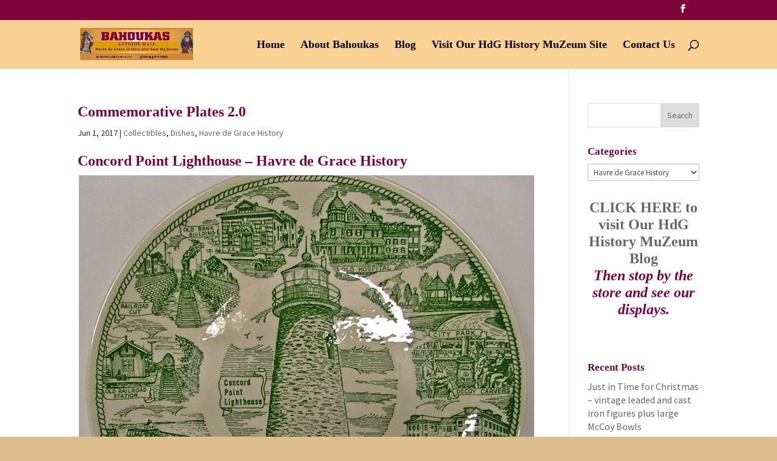

--- FILE ---
content_type: text/html; charset=UTF-8
request_url: https://bahoukas.com/category/havre-de-grace-history/page/2/
body_size: 21995
content:
<!DOCTYPE html>
<html dir="ltr" lang="en-US" prefix="og: http://ogp.me/ns#og: https://ogp.me/ns#">
<head>
	<meta charset="UTF-8" />
<meta http-equiv="X-UA-Compatible" content="IE=edge">
	<link rel="pingback" href="https://bahoukas.com/xmlrpc.php" />

	<script type="text/javascript">
		document.documentElement.className = 'js';
	</script>

	<title>Havre de Grace History - Bahoukas - Page 2</title>

		<!-- All in One SEO 4.9.3 - aioseo.com -->
	<meta name="description" content="- Page 2" />
	<meta name="robots" content="noindex, nofollow, max-image-preview:large" />
	<link rel="canonical" href="https://bahoukas.com/category/havre-de-grace-history/" />
	<link rel="prev" href="https://bahoukas.com/category/havre-de-grace-history/" />
	<meta name="generator" content="All in One SEO (AIOSEO) 4.9.3" />
		<script type="application/ld+json" class="aioseo-schema">
			{"@context":"https:\/\/schema.org","@graph":[{"@type":"BreadcrumbList","@id":"https:\/\/bahoukas.com\/category\/havre-de-grace-history\/page\/2\/#breadcrumblist","itemListElement":[{"@type":"ListItem","@id":"https:\/\/bahoukas.com#listItem","position":1,"name":"Home","item":"https:\/\/bahoukas.com","nextItem":{"@type":"ListItem","@id":"https:\/\/bahoukas.com\/category\/havre-de-grace-history\/#listItem","name":"Havre de Grace History"}},{"@type":"ListItem","@id":"https:\/\/bahoukas.com\/category\/havre-de-grace-history\/#listItem","position":2,"name":"Havre de Grace History","item":"https:\/\/bahoukas.com\/category\/havre-de-grace-history\/","nextItem":{"@type":"ListItem","@id":"https:\/\/bahoukas.com\/category\/havre-de-grace-history\/page\/2#listItem","name":"Page 2"},"previousItem":{"@type":"ListItem","@id":"https:\/\/bahoukas.com#listItem","name":"Home"}},{"@type":"ListItem","@id":"https:\/\/bahoukas.com\/category\/havre-de-grace-history\/page\/2#listItem","position":3,"name":"Page 2","previousItem":{"@type":"ListItem","@id":"https:\/\/bahoukas.com\/category\/havre-de-grace-history\/#listItem","name":"Havre de Grace History"}}]},{"@type":"CollectionPage","@id":"https:\/\/bahoukas.com\/category\/havre-de-grace-history\/page\/2\/#collectionpage","url":"https:\/\/bahoukas.com\/category\/havre-de-grace-history\/page\/2\/","name":"Havre de Grace History - Bahoukas - Page 2","description":"- Page 2","inLanguage":"en-US","isPartOf":{"@id":"https:\/\/bahoukas.com\/#website"},"breadcrumb":{"@id":"https:\/\/bahoukas.com\/category\/havre-de-grace-history\/page\/2\/#breadcrumblist"}},{"@type":"Organization","@id":"https:\/\/bahoukas.com\/#organization","name":"Bahoukas Antique Mall","description":"Bahoukas Antique Mall and Beer MuZeum","url":"https:\/\/bahoukas.com\/","sameAs":["https:\/\/www.facebook.com\/Bahoukas"]},{"@type":"WebSite","@id":"https:\/\/bahoukas.com\/#website","url":"https:\/\/bahoukas.com\/","name":"Bahoukas","description":"Bahoukas Antique Mall and Beer MuZeum","inLanguage":"en-US","publisher":{"@id":"https:\/\/bahoukas.com\/#organization"}}]}
		</script>
		<!-- All in One SEO -->

<script type="text/javascript">
			let jqueryParams=[],jQuery=function(r){return jqueryParams=[...jqueryParams,r],jQuery},$=function(r){return jqueryParams=[...jqueryParams,r],$};window.jQuery=jQuery,window.$=jQuery;let customHeadScripts=!1;jQuery.fn=jQuery.prototype={},$.fn=jQuery.prototype={},jQuery.noConflict=function(r){if(window.jQuery)return jQuery=window.jQuery,$=window.jQuery,customHeadScripts=!0,jQuery.noConflict},jQuery.ready=function(r){jqueryParams=[...jqueryParams,r]},$.ready=function(r){jqueryParams=[...jqueryParams,r]},jQuery.load=function(r){jqueryParams=[...jqueryParams,r]},$.load=function(r){jqueryParams=[...jqueryParams,r]},jQuery.fn.ready=function(r){jqueryParams=[...jqueryParams,r]},$.fn.ready=function(r){jqueryParams=[...jqueryParams,r]};</script><link rel="alternate" type="application/rss+xml" title="Bahoukas &raquo; Feed" href="https://bahoukas.com/feed/" />
<link rel="alternate" type="application/rss+xml" title="Bahoukas &raquo; Comments Feed" href="https://bahoukas.com/comments/feed/" />
<link rel="alternate" type="application/rss+xml" title="Bahoukas &raquo; Havre de Grace History Category Feed" href="https://bahoukas.com/category/havre-de-grace-history/feed/" />
		<!-- This site uses the Google Analytics by MonsterInsights plugin v9.11.1 - Using Analytics tracking - https://www.monsterinsights.com/ -->
							<script src="//www.googletagmanager.com/gtag/js?id=G-WFVMDDY67N"  data-cfasync="false" data-wpfc-render="false" type="text/javascript" async></script>
			<script data-cfasync="false" data-wpfc-render="false" type="text/javascript">
				var mi_version = '9.11.1';
				var mi_track_user = true;
				var mi_no_track_reason = '';
								var MonsterInsightsDefaultLocations = {"page_location":"https:\/\/bahoukas.com\/category\/havre-de-grace-history\/page\/2\/"};
								if ( typeof MonsterInsightsPrivacyGuardFilter === 'function' ) {
					var MonsterInsightsLocations = (typeof MonsterInsightsExcludeQuery === 'object') ? MonsterInsightsPrivacyGuardFilter( MonsterInsightsExcludeQuery ) : MonsterInsightsPrivacyGuardFilter( MonsterInsightsDefaultLocations );
				} else {
					var MonsterInsightsLocations = (typeof MonsterInsightsExcludeQuery === 'object') ? MonsterInsightsExcludeQuery : MonsterInsightsDefaultLocations;
				}

								var disableStrs = [
										'ga-disable-G-WFVMDDY67N',
									];

				/* Function to detect opted out users */
				function __gtagTrackerIsOptedOut() {
					for (var index = 0; index < disableStrs.length; index++) {
						if (document.cookie.indexOf(disableStrs[index] + '=true') > -1) {
							return true;
						}
					}

					return false;
				}

				/* Disable tracking if the opt-out cookie exists. */
				if (__gtagTrackerIsOptedOut()) {
					for (var index = 0; index < disableStrs.length; index++) {
						window[disableStrs[index]] = true;
					}
				}

				/* Opt-out function */
				function __gtagTrackerOptout() {
					for (var index = 0; index < disableStrs.length; index++) {
						document.cookie = disableStrs[index] + '=true; expires=Thu, 31 Dec 2099 23:59:59 UTC; path=/';
						window[disableStrs[index]] = true;
					}
				}

				if ('undefined' === typeof gaOptout) {
					function gaOptout() {
						__gtagTrackerOptout();
					}
				}
								window.dataLayer = window.dataLayer || [];

				window.MonsterInsightsDualTracker = {
					helpers: {},
					trackers: {},
				};
				if (mi_track_user) {
					function __gtagDataLayer() {
						dataLayer.push(arguments);
					}

					function __gtagTracker(type, name, parameters) {
						if (!parameters) {
							parameters = {};
						}

						if (parameters.send_to) {
							__gtagDataLayer.apply(null, arguments);
							return;
						}

						if (type === 'event') {
														parameters.send_to = monsterinsights_frontend.v4_id;
							var hookName = name;
							if (typeof parameters['event_category'] !== 'undefined') {
								hookName = parameters['event_category'] + ':' + name;
							}

							if (typeof MonsterInsightsDualTracker.trackers[hookName] !== 'undefined') {
								MonsterInsightsDualTracker.trackers[hookName](parameters);
							} else {
								__gtagDataLayer('event', name, parameters);
							}
							
						} else {
							__gtagDataLayer.apply(null, arguments);
						}
					}

					__gtagTracker('js', new Date());
					__gtagTracker('set', {
						'developer_id.dZGIzZG': true,
											});
					if ( MonsterInsightsLocations.page_location ) {
						__gtagTracker('set', MonsterInsightsLocations);
					}
										__gtagTracker('config', 'G-WFVMDDY67N', {"forceSSL":"true","link_attribution":"true"} );
										window.gtag = __gtagTracker;										(function () {
						/* https://developers.google.com/analytics/devguides/collection/analyticsjs/ */
						/* ga and __gaTracker compatibility shim. */
						var noopfn = function () {
							return null;
						};
						var newtracker = function () {
							return new Tracker();
						};
						var Tracker = function () {
							return null;
						};
						var p = Tracker.prototype;
						p.get = noopfn;
						p.set = noopfn;
						p.send = function () {
							var args = Array.prototype.slice.call(arguments);
							args.unshift('send');
							__gaTracker.apply(null, args);
						};
						var __gaTracker = function () {
							var len = arguments.length;
							if (len === 0) {
								return;
							}
							var f = arguments[len - 1];
							if (typeof f !== 'object' || f === null || typeof f.hitCallback !== 'function') {
								if ('send' === arguments[0]) {
									var hitConverted, hitObject = false, action;
									if ('event' === arguments[1]) {
										if ('undefined' !== typeof arguments[3]) {
											hitObject = {
												'eventAction': arguments[3],
												'eventCategory': arguments[2],
												'eventLabel': arguments[4],
												'value': arguments[5] ? arguments[5] : 1,
											}
										}
									}
									if ('pageview' === arguments[1]) {
										if ('undefined' !== typeof arguments[2]) {
											hitObject = {
												'eventAction': 'page_view',
												'page_path': arguments[2],
											}
										}
									}
									if (typeof arguments[2] === 'object') {
										hitObject = arguments[2];
									}
									if (typeof arguments[5] === 'object') {
										Object.assign(hitObject, arguments[5]);
									}
									if ('undefined' !== typeof arguments[1].hitType) {
										hitObject = arguments[1];
										if ('pageview' === hitObject.hitType) {
											hitObject.eventAction = 'page_view';
										}
									}
									if (hitObject) {
										action = 'timing' === arguments[1].hitType ? 'timing_complete' : hitObject.eventAction;
										hitConverted = mapArgs(hitObject);
										__gtagTracker('event', action, hitConverted);
									}
								}
								return;
							}

							function mapArgs(args) {
								var arg, hit = {};
								var gaMap = {
									'eventCategory': 'event_category',
									'eventAction': 'event_action',
									'eventLabel': 'event_label',
									'eventValue': 'event_value',
									'nonInteraction': 'non_interaction',
									'timingCategory': 'event_category',
									'timingVar': 'name',
									'timingValue': 'value',
									'timingLabel': 'event_label',
									'page': 'page_path',
									'location': 'page_location',
									'title': 'page_title',
									'referrer' : 'page_referrer',
								};
								for (arg in args) {
																		if (!(!args.hasOwnProperty(arg) || !gaMap.hasOwnProperty(arg))) {
										hit[gaMap[arg]] = args[arg];
									} else {
										hit[arg] = args[arg];
									}
								}
								return hit;
							}

							try {
								f.hitCallback();
							} catch (ex) {
							}
						};
						__gaTracker.create = newtracker;
						__gaTracker.getByName = newtracker;
						__gaTracker.getAll = function () {
							return [];
						};
						__gaTracker.remove = noopfn;
						__gaTracker.loaded = true;
						window['__gaTracker'] = __gaTracker;
					})();
									} else {
										console.log("");
					(function () {
						function __gtagTracker() {
							return null;
						}

						window['__gtagTracker'] = __gtagTracker;
						window['gtag'] = __gtagTracker;
					})();
									}
			</script>
							<!-- / Google Analytics by MonsterInsights -->
		<meta content="Divi v.4.27.5" name="generator"/><link rel='stylesheet' id='wp-block-library-css' href='https://bahoukas.com/wp-includes/css/dist/block-library/style.min.css?ver=6.9' type='text/css' media='all' />
<style id='wp-block-heading-inline-css' type='text/css'>
h1:where(.wp-block-heading).has-background,h2:where(.wp-block-heading).has-background,h3:where(.wp-block-heading).has-background,h4:where(.wp-block-heading).has-background,h5:where(.wp-block-heading).has-background,h6:where(.wp-block-heading).has-background{padding:1.25em 2.375em}h1.has-text-align-left[style*=writing-mode]:where([style*=vertical-lr]),h1.has-text-align-right[style*=writing-mode]:where([style*=vertical-rl]),h2.has-text-align-left[style*=writing-mode]:where([style*=vertical-lr]),h2.has-text-align-right[style*=writing-mode]:where([style*=vertical-rl]),h3.has-text-align-left[style*=writing-mode]:where([style*=vertical-lr]),h3.has-text-align-right[style*=writing-mode]:where([style*=vertical-rl]),h4.has-text-align-left[style*=writing-mode]:where([style*=vertical-lr]),h4.has-text-align-right[style*=writing-mode]:where([style*=vertical-rl]),h5.has-text-align-left[style*=writing-mode]:where([style*=vertical-lr]),h5.has-text-align-right[style*=writing-mode]:where([style*=vertical-rl]),h6.has-text-align-left[style*=writing-mode]:where([style*=vertical-lr]),h6.has-text-align-right[style*=writing-mode]:where([style*=vertical-rl]){rotate:180deg}
/*# sourceURL=https://bahoukas.com/wp-includes/blocks/heading/style.min.css */
</style>
<style id='wp-block-spacer-inline-css' type='text/css'>
.wp-block-spacer{clear:both}
/*# sourceURL=https://bahoukas.com/wp-includes/blocks/spacer/style.min.css */
</style>
<style id='global-styles-inline-css' type='text/css'>
:root{--wp--preset--aspect-ratio--square: 1;--wp--preset--aspect-ratio--4-3: 4/3;--wp--preset--aspect-ratio--3-4: 3/4;--wp--preset--aspect-ratio--3-2: 3/2;--wp--preset--aspect-ratio--2-3: 2/3;--wp--preset--aspect-ratio--16-9: 16/9;--wp--preset--aspect-ratio--9-16: 9/16;--wp--preset--color--black: #000000;--wp--preset--color--cyan-bluish-gray: #abb8c3;--wp--preset--color--white: #ffffff;--wp--preset--color--pale-pink: #f78da7;--wp--preset--color--vivid-red: #cf2e2e;--wp--preset--color--luminous-vivid-orange: #ff6900;--wp--preset--color--luminous-vivid-amber: #fcb900;--wp--preset--color--light-green-cyan: #7bdcb5;--wp--preset--color--vivid-green-cyan: #00d084;--wp--preset--color--pale-cyan-blue: #8ed1fc;--wp--preset--color--vivid-cyan-blue: #0693e3;--wp--preset--color--vivid-purple: #9b51e0;--wp--preset--gradient--vivid-cyan-blue-to-vivid-purple: linear-gradient(135deg,rgb(6,147,227) 0%,rgb(155,81,224) 100%);--wp--preset--gradient--light-green-cyan-to-vivid-green-cyan: linear-gradient(135deg,rgb(122,220,180) 0%,rgb(0,208,130) 100%);--wp--preset--gradient--luminous-vivid-amber-to-luminous-vivid-orange: linear-gradient(135deg,rgb(252,185,0) 0%,rgb(255,105,0) 100%);--wp--preset--gradient--luminous-vivid-orange-to-vivid-red: linear-gradient(135deg,rgb(255,105,0) 0%,rgb(207,46,46) 100%);--wp--preset--gradient--very-light-gray-to-cyan-bluish-gray: linear-gradient(135deg,rgb(238,238,238) 0%,rgb(169,184,195) 100%);--wp--preset--gradient--cool-to-warm-spectrum: linear-gradient(135deg,rgb(74,234,220) 0%,rgb(151,120,209) 20%,rgb(207,42,186) 40%,rgb(238,44,130) 60%,rgb(251,105,98) 80%,rgb(254,248,76) 100%);--wp--preset--gradient--blush-light-purple: linear-gradient(135deg,rgb(255,206,236) 0%,rgb(152,150,240) 100%);--wp--preset--gradient--blush-bordeaux: linear-gradient(135deg,rgb(254,205,165) 0%,rgb(254,45,45) 50%,rgb(107,0,62) 100%);--wp--preset--gradient--luminous-dusk: linear-gradient(135deg,rgb(255,203,112) 0%,rgb(199,81,192) 50%,rgb(65,88,208) 100%);--wp--preset--gradient--pale-ocean: linear-gradient(135deg,rgb(255,245,203) 0%,rgb(182,227,212) 50%,rgb(51,167,181) 100%);--wp--preset--gradient--electric-grass: linear-gradient(135deg,rgb(202,248,128) 0%,rgb(113,206,126) 100%);--wp--preset--gradient--midnight: linear-gradient(135deg,rgb(2,3,129) 0%,rgb(40,116,252) 100%);--wp--preset--font-size--small: 13px;--wp--preset--font-size--medium: 20px;--wp--preset--font-size--large: 36px;--wp--preset--font-size--x-large: 42px;--wp--preset--spacing--20: 0.44rem;--wp--preset--spacing--30: 0.67rem;--wp--preset--spacing--40: 1rem;--wp--preset--spacing--50: 1.5rem;--wp--preset--spacing--60: 2.25rem;--wp--preset--spacing--70: 3.38rem;--wp--preset--spacing--80: 5.06rem;--wp--preset--shadow--natural: 6px 6px 9px rgba(0, 0, 0, 0.2);--wp--preset--shadow--deep: 12px 12px 50px rgba(0, 0, 0, 0.4);--wp--preset--shadow--sharp: 6px 6px 0px rgba(0, 0, 0, 0.2);--wp--preset--shadow--outlined: 6px 6px 0px -3px rgb(255, 255, 255), 6px 6px rgb(0, 0, 0);--wp--preset--shadow--crisp: 6px 6px 0px rgb(0, 0, 0);}:root { --wp--style--global--content-size: 823px;--wp--style--global--wide-size: 1080px; }:where(body) { margin: 0; }.wp-site-blocks > .alignleft { float: left; margin-right: 2em; }.wp-site-blocks > .alignright { float: right; margin-left: 2em; }.wp-site-blocks > .aligncenter { justify-content: center; margin-left: auto; margin-right: auto; }:where(.is-layout-flex){gap: 0.5em;}:where(.is-layout-grid){gap: 0.5em;}.is-layout-flow > .alignleft{float: left;margin-inline-start: 0;margin-inline-end: 2em;}.is-layout-flow > .alignright{float: right;margin-inline-start: 2em;margin-inline-end: 0;}.is-layout-flow > .aligncenter{margin-left: auto !important;margin-right: auto !important;}.is-layout-constrained > .alignleft{float: left;margin-inline-start: 0;margin-inline-end: 2em;}.is-layout-constrained > .alignright{float: right;margin-inline-start: 2em;margin-inline-end: 0;}.is-layout-constrained > .aligncenter{margin-left: auto !important;margin-right: auto !important;}.is-layout-constrained > :where(:not(.alignleft):not(.alignright):not(.alignfull)){max-width: var(--wp--style--global--content-size);margin-left: auto !important;margin-right: auto !important;}.is-layout-constrained > .alignwide{max-width: var(--wp--style--global--wide-size);}body .is-layout-flex{display: flex;}.is-layout-flex{flex-wrap: wrap;align-items: center;}.is-layout-flex > :is(*, div){margin: 0;}body .is-layout-grid{display: grid;}.is-layout-grid > :is(*, div){margin: 0;}body{padding-top: 0px;padding-right: 0px;padding-bottom: 0px;padding-left: 0px;}:root :where(.wp-element-button, .wp-block-button__link){background-color: #32373c;border-width: 0;color: #fff;font-family: inherit;font-size: inherit;font-style: inherit;font-weight: inherit;letter-spacing: inherit;line-height: inherit;padding-top: calc(0.667em + 2px);padding-right: calc(1.333em + 2px);padding-bottom: calc(0.667em + 2px);padding-left: calc(1.333em + 2px);text-decoration: none;text-transform: inherit;}.has-black-color{color: var(--wp--preset--color--black) !important;}.has-cyan-bluish-gray-color{color: var(--wp--preset--color--cyan-bluish-gray) !important;}.has-white-color{color: var(--wp--preset--color--white) !important;}.has-pale-pink-color{color: var(--wp--preset--color--pale-pink) !important;}.has-vivid-red-color{color: var(--wp--preset--color--vivid-red) !important;}.has-luminous-vivid-orange-color{color: var(--wp--preset--color--luminous-vivid-orange) !important;}.has-luminous-vivid-amber-color{color: var(--wp--preset--color--luminous-vivid-amber) !important;}.has-light-green-cyan-color{color: var(--wp--preset--color--light-green-cyan) !important;}.has-vivid-green-cyan-color{color: var(--wp--preset--color--vivid-green-cyan) !important;}.has-pale-cyan-blue-color{color: var(--wp--preset--color--pale-cyan-blue) !important;}.has-vivid-cyan-blue-color{color: var(--wp--preset--color--vivid-cyan-blue) !important;}.has-vivid-purple-color{color: var(--wp--preset--color--vivid-purple) !important;}.has-black-background-color{background-color: var(--wp--preset--color--black) !important;}.has-cyan-bluish-gray-background-color{background-color: var(--wp--preset--color--cyan-bluish-gray) !important;}.has-white-background-color{background-color: var(--wp--preset--color--white) !important;}.has-pale-pink-background-color{background-color: var(--wp--preset--color--pale-pink) !important;}.has-vivid-red-background-color{background-color: var(--wp--preset--color--vivid-red) !important;}.has-luminous-vivid-orange-background-color{background-color: var(--wp--preset--color--luminous-vivid-orange) !important;}.has-luminous-vivid-amber-background-color{background-color: var(--wp--preset--color--luminous-vivid-amber) !important;}.has-light-green-cyan-background-color{background-color: var(--wp--preset--color--light-green-cyan) !important;}.has-vivid-green-cyan-background-color{background-color: var(--wp--preset--color--vivid-green-cyan) !important;}.has-pale-cyan-blue-background-color{background-color: var(--wp--preset--color--pale-cyan-blue) !important;}.has-vivid-cyan-blue-background-color{background-color: var(--wp--preset--color--vivid-cyan-blue) !important;}.has-vivid-purple-background-color{background-color: var(--wp--preset--color--vivid-purple) !important;}.has-black-border-color{border-color: var(--wp--preset--color--black) !important;}.has-cyan-bluish-gray-border-color{border-color: var(--wp--preset--color--cyan-bluish-gray) !important;}.has-white-border-color{border-color: var(--wp--preset--color--white) !important;}.has-pale-pink-border-color{border-color: var(--wp--preset--color--pale-pink) !important;}.has-vivid-red-border-color{border-color: var(--wp--preset--color--vivid-red) !important;}.has-luminous-vivid-orange-border-color{border-color: var(--wp--preset--color--luminous-vivid-orange) !important;}.has-luminous-vivid-amber-border-color{border-color: var(--wp--preset--color--luminous-vivid-amber) !important;}.has-light-green-cyan-border-color{border-color: var(--wp--preset--color--light-green-cyan) !important;}.has-vivid-green-cyan-border-color{border-color: var(--wp--preset--color--vivid-green-cyan) !important;}.has-pale-cyan-blue-border-color{border-color: var(--wp--preset--color--pale-cyan-blue) !important;}.has-vivid-cyan-blue-border-color{border-color: var(--wp--preset--color--vivid-cyan-blue) !important;}.has-vivid-purple-border-color{border-color: var(--wp--preset--color--vivid-purple) !important;}.has-vivid-cyan-blue-to-vivid-purple-gradient-background{background: var(--wp--preset--gradient--vivid-cyan-blue-to-vivid-purple) !important;}.has-light-green-cyan-to-vivid-green-cyan-gradient-background{background: var(--wp--preset--gradient--light-green-cyan-to-vivid-green-cyan) !important;}.has-luminous-vivid-amber-to-luminous-vivid-orange-gradient-background{background: var(--wp--preset--gradient--luminous-vivid-amber-to-luminous-vivid-orange) !important;}.has-luminous-vivid-orange-to-vivid-red-gradient-background{background: var(--wp--preset--gradient--luminous-vivid-orange-to-vivid-red) !important;}.has-very-light-gray-to-cyan-bluish-gray-gradient-background{background: var(--wp--preset--gradient--very-light-gray-to-cyan-bluish-gray) !important;}.has-cool-to-warm-spectrum-gradient-background{background: var(--wp--preset--gradient--cool-to-warm-spectrum) !important;}.has-blush-light-purple-gradient-background{background: var(--wp--preset--gradient--blush-light-purple) !important;}.has-blush-bordeaux-gradient-background{background: var(--wp--preset--gradient--blush-bordeaux) !important;}.has-luminous-dusk-gradient-background{background: var(--wp--preset--gradient--luminous-dusk) !important;}.has-pale-ocean-gradient-background{background: var(--wp--preset--gradient--pale-ocean) !important;}.has-electric-grass-gradient-background{background: var(--wp--preset--gradient--electric-grass) !important;}.has-midnight-gradient-background{background: var(--wp--preset--gradient--midnight) !important;}.has-small-font-size{font-size: var(--wp--preset--font-size--small) !important;}.has-medium-font-size{font-size: var(--wp--preset--font-size--medium) !important;}.has-large-font-size{font-size: var(--wp--preset--font-size--large) !important;}.has-x-large-font-size{font-size: var(--wp--preset--font-size--x-large) !important;}
/*# sourceURL=global-styles-inline-css */
</style>

<link rel='stylesheet' id='fb-widget-frontend-style-css' href='https://bahoukas.com/wp-content/plugins/facebook-pagelike-widget/assets/css/style.css?ver=1.0.0' type='text/css' media='all' />
<link rel='stylesheet' id='wp-post-navigation-style-css' href='https://bahoukas.com/wp-content/plugins/wp-post-navigation/style.css?ver=6.9' type='text/css' media='all' />
<link rel='stylesheet' id='divi-style-css' href='https://bahoukas.com/wp-content/themes/Divi/style-static.min.css?ver=4.27.5' type='text/css' media='all' />
<script type="text/javascript" src="https://bahoukas.com/wp-content/plugins/google-analytics-for-wordpress/assets/js/frontend-gtag.min.js?ver=9.11.1" id="monsterinsights-frontend-script-js" async="async" data-wp-strategy="async"></script>
<script data-cfasync="false" data-wpfc-render="false" type="text/javascript" id='monsterinsights-frontend-script-js-extra'>/* <![CDATA[ */
var monsterinsights_frontend = {"js_events_tracking":"true","download_extensions":"doc,pdf,ppt,zip,xls,docx,pptx,xlsx","inbound_paths":"[{\"path\":\"\\\/go\\\/\",\"label\":\"affiliate\"},{\"path\":\"\\\/recommend\\\/\",\"label\":\"affiliate\"}]","home_url":"https:\/\/bahoukas.com","hash_tracking":"false","v4_id":"G-WFVMDDY67N"};/* ]]> */
</script>
<link rel="https://api.w.org/" href="https://bahoukas.com/wp-json/" /><link rel="alternate" title="JSON" type="application/json" href="https://bahoukas.com/wp-json/wp/v2/categories/50" /><link rel="EditURI" type="application/rsd+xml" title="RSD" href="https://bahoukas.com/xmlrpc.php?rsd" />
<meta name="generator" content="WordPress 6.9" />
<meta property="og:title" name="og:title" content="Havre de Grace History" />
<meta property="og:type" name="og:type" content="website" />
<meta property="og:image" name="og:image" content="https://bahoukas.com/wp-content/uploads/2021/08/icon.jpg" />
<meta property="og:description" name="og:description" content="Bahoukas Antique Mall and Beer MuZeum" />
<meta property="og:locale" name="og:locale" content="en_US" />
<meta property="og:site_name" name="og:site_name" content="Bahoukas" />
<meta property="twitter:card" name="twitter:card" content="summary" />
<style type="text/css">
					.wp-post-navigation a{
					text-decoration: none;
font:bold 16px sans-serif, arial;
color: #666;
					}
				 </style><meta name="viewport" content="width=device-width, initial-scale=1.0, maximum-scale=1.0, user-scalable=0" /><style type="text/css" id="custom-background-css">
body.custom-background { background-color: #ddbd8b; }
</style>
	<link rel="icon" href="https://bahoukas.com/wp-content/uploads/2021/08/icon-150x150.jpg" sizes="32x32" />
<link rel="icon" href="https://bahoukas.com/wp-content/uploads/2021/08/icon.jpg" sizes="192x192" />
<link rel="apple-touch-icon" href="https://bahoukas.com/wp-content/uploads/2021/08/icon.jpg" />
<meta name="msapplication-TileImage" content="https://bahoukas.com/wp-content/uploads/2021/08/icon.jpg" />
<link rel="stylesheet" id="et-divi-customizer-global-cached-inline-styles" href="https://bahoukas.com/wp-content/et-cache/global/et-divi-customizer-global.min.css?ver=1764941000" /><link rel='stylesheet' id='mediaelement-css' href='https://bahoukas.com/wp-includes/js/mediaelement/mediaelementplayer-legacy.min.css?ver=4.2.17' type='text/css' media='all' />
<link rel='stylesheet' id='wp-mediaelement-css' href='https://bahoukas.com/wp-includes/js/mediaelement/wp-mediaelement.min.css?ver=6.9' type='text/css' media='all' />
<link rel='stylesheet' id='et-builder-googlefonts-css' href='https://fonts.googleapis.com/css?family=Source+Sans+Pro:200,200italic,300,300italic,regular,italic,600,600italic,700,700italic,900,900italic&#038;subset=cyrillic,cyrillic-ext,greek,greek-ext,latin,latin-ext,vietnamese&#038;display=swap' type='text/css' media='all' />
</head>
<body class="archive paged category category-havre-de-grace-history category-50 custom-background paged-2 category-paged-2 wp-theme-Divi et_pb_button_helper_class et_fixed_nav et_show_nav et_hide_mobile_logo et_secondary_nav_enabled et_primary_nav_dropdown_animation_fade et_secondary_nav_dropdown_animation_fade et_header_style_left et_pb_footer_columns4 et_pb_gutter osx et_pb_gutters3 et_right_sidebar et_divi_theme et-db">
	<div id="page-container">

					<div id="top-header">
			<div class="container clearfix">

			
				<div id="et-secondary-menu">
				<ul class="et-social-icons">

	<li class="et-social-icon et-social-facebook">
		<a href="https://www.facebook.com/Bahoukas/" class="icon">
			<span>Facebook</span>
		</a>
	</li>

</ul>				</div>

			</div>
		</div>
		
	
			<header id="main-header" data-height-onload="66">
			<div class="container clearfix et_menu_container">
							<div class="logo_container">
					<span class="logo_helper"></span>
					<a href="https://bahoukas.com/">
						<img src="https://bahoukas.com/wp-content/uploads/2025/01/Bahoukas_banner-1-15-2025.jpg" width="1000" height="288" alt="Bahoukas" id="logo" data-height-percentage="67" />
					</a>
				</div>
							<div id="et-top-navigation" data-height="66" data-fixed-height="40">
											<nav id="top-menu-nav">
						<ul id="top-menu" class="nav et_disable_top_tier"><li id="menu-item-94" class="menu-item menu-item-type-post_type menu-item-object-page menu-item-home menu-item-94"><a href="https://bahoukas.com/">Home</a></li>
<li id="menu-item-98" class="menu-item menu-item-type-post_type menu-item-object-page menu-item-98"><a href="https://bahoukas.com/about-bahoukas/">About Bahoukas</a></li>
<li id="menu-item-348" class="menu-item menu-item-type-post_type menu-item-object-page menu-item-348"><a href="https://bahoukas.com/blog/">Blog</a></li>
<li id="menu-item-5330" class="menu-item menu-item-type-custom menu-item-object-custom menu-item-5330"><a href="https://bahoukas.net">Visit Our HdG History MuZeum Site</a></li>
<li id="menu-item-95" class="menu-item menu-item-type-post_type menu-item-object-page menu-item-95"><a href="https://bahoukas.com/contact-us/">Contact Us</a></li>
</ul>						</nav>
					
					
					
											<div id="et_top_search">
							<span id="et_search_icon"></span>
						</div>
					
					<div id="et_mobile_nav_menu">
				<div class="mobile_nav closed">
					<span class="select_page">Select Page</span>
					<span class="mobile_menu_bar mobile_menu_bar_toggle"></span>
				</div>
			</div>				</div> <!-- #et-top-navigation -->
			</div> <!-- .container -->
						<div class="et_search_outer">
				<div class="container et_search_form_container">
					<form role="search" method="get" class="et-search-form" action="https://bahoukas.com/">
					<input type="search" class="et-search-field" placeholder="Search &hellip;" value="" name="s" title="Search for:" />					</form>
					<span class="et_close_search_field"></span>
				</div>
			</div>
					</header> <!-- #main-header -->
			<div id="et-main-area">
	
<div id="main-content">
	<div class="container">
		<div id="content-area" class="clearfix">
			<div id="left-area">
		
					<article id="post-975" class="et_pb_post post-975 post type-post status-publish format-standard hentry category-collectibles category-dishes category-havre-de-grace-history tag-commemorative-plates tag-havre-de-grace tag-history">

				
															<h2 class="entry-title"><a href="https://bahoukas.com/commemorative-plates-2/">Commemorative Plates 2.0</a></h2>
					
					<p class="post-meta"><span class="published">Jun 1, 2017</span> | <a href="https://bahoukas.com/category/blog/collectibles/" rel="category tag">Collectibles</a>, <a href="https://bahoukas.com/category/blog/furniture/dishes/" rel="category tag">Dishes</a>, <a href="https://bahoukas.com/category/havre-de-grace-history/" rel="category tag">Havre de Grace History</a></p><h2>Concord Point Lighthouse &#8211; Havre de Grace History</h2>
<p><a href="http://bahoukas.com/wp-content/uploads/2017/06/HdG_Bicentennial_Commemorat.jpg"><img loading="lazy" decoding="async" class="aligncenter size-full wp-image-976" src="http://bahoukas.com/wp-content/uploads/2017/06/HdG_Bicentennial_Commemorat.jpg" alt="Havre de Grace Celebrates Nation's Bicentennial - Bahoukas" width="750" height="719" srcset="https://bahoukas.com/wp-content/uploads/2017/06/HdG_Bicentennial_Commemorat.jpg 750w, https://bahoukas.com/wp-content/uploads/2017/06/HdG_Bicentennial_Commemorat-300x288.jpg 300w, https://bahoukas.com/wp-content/uploads/2017/06/HdG_Bicentennial_Commemorat-700x671.jpg 700w" sizes="(max-width: 750px) 100vw, 750px" /></a></p>
<p style="text-align: center;">As the nation celebrated her bicentennial 1776-1976, the above plate highlights historical architecture of Havre de Grace including: Concord Point Lighthouse, the old hospital, city park (Tydings Park),<br />
Decoy Carvers, Bayou Hotel (now condominiums), Burns Carriage Shop, the American Legion Post 47, the Draw Bridge (Amtrak), old railroad station, the railroad cut (would have been St. Clair &#8211; now Pennington Ave), and the Old Bank Building (now the beautiful La Banque de Fleuve event venue at 321 St. John St)</p>
<p><a href="http://bahoukas.com/wp-content/uploads/2017/06/Concord_Point_Lighthouse_ba.jpg"><img loading="lazy" decoding="async" class="aligncenter size-full wp-image-979" src="http://bahoukas.com/wp-content/uploads/2017/06/Concord_Point_Lighthouse_ba.jpg" alt="History of Concord Pt Lighthouse on back of plate - Bahoukas" width="750" height="560" srcset="https://bahoukas.com/wp-content/uploads/2017/06/Concord_Point_Lighthouse_ba.jpg 750w, https://bahoukas.com/wp-content/uploads/2017/06/Concord_Point_Lighthouse_ba-300x224.jpg 300w, https://bahoukas.com/wp-content/uploads/2017/06/Concord_Point_Lighthouse_ba-700x523.jpg 700w, https://bahoukas.com/wp-content/uploads/2017/06/Concord_Point_Lighthouse_ba-510x382.jpg 510w" sizes="(max-width: 750px) 100vw, 750px" /></a></p>
<p style="text-align: center;">Apologies for the blurry photo above&#8230;</p>
<p><a href="http://bahoukas.com/wp-content/uploads/2017/06/Commemorative-Havre-de-Grac.jpg"><img loading="lazy" decoding="async" class="aligncenter size-full wp-image-977" src="http://bahoukas.com/wp-content/uploads/2017/06/Commemorative-Havre-de-Grac.jpg" alt="" width="750" height="714" srcset="https://bahoukas.com/wp-content/uploads/2017/06/Commemorative-Havre-de-Grac.jpg 750w, https://bahoukas.com/wp-content/uploads/2017/06/Commemorative-Havre-de-Grac-300x286.jpg 300w, https://bahoukas.com/wp-content/uploads/2017/06/Commemorative-Havre-de-Grac-700x666.jpg 700w" sizes="(max-width: 750px) 100vw, 750px" /></a></p>
<p style="text-align: center;">The above plate highlights our Concord Point Lighthouse, The Lafayette Statue, Rodgers House, the bell at our First High School, The Lockhouse (Susquehanna Museum), and St. John&#8217;s Church (presently being restored).</p>
<p><a href="http://bahoukas.com/wp-content/uploads/2017/06/Lighhouse-of-the-Chesapeake.jpg"><img loading="lazy" decoding="async" class="aligncenter size-full wp-image-978" src="http://bahoukas.com/wp-content/uploads/2017/06/Lighhouse-of-the-Chesapeake.jpg" alt="" width="750" height="703" srcset="https://bahoukas.com/wp-content/uploads/2017/06/Lighhouse-of-the-Chesapeake.jpg 750w, https://bahoukas.com/wp-content/uploads/2017/06/Lighhouse-of-the-Chesapeake-300x281.jpg 300w, https://bahoukas.com/wp-content/uploads/2017/06/Lighhouse-of-the-Chesapeake-700x656.jpg 700w" sizes="(max-width: 750px) 100vw, 750px" /></a></p>
<p style="text-align: center;">This popular plate showcases the Lighthouses of the Chesapeake, Maryland.</p>
<h4 style="text-align: center;">Visit BAHOUKAS Antique Mall and Beer MuZeum Soon! There&#8217;s always something interesting!</h4>
<p>&nbsp;</p>
				
					</article>
			
					<article id="post-955" class="et_pb_post post-955 post type-post status-publish format-standard hentry category-blog category-collectibles category-havre-de-grace-history tag-commemorative-plates tag-havre-de-grace tag-history">

				
															<h2 class="entry-title"><a href="https://bahoukas.com/turn-that-plate-over/">Turn That Plate Over!</a></h2>
					
					<p class="post-meta"><span class="published">May 24, 2017</span> | <a href="https://bahoukas.com/category/blog/" rel="category tag">Blog</a>, <a href="https://bahoukas.com/category/blog/collectibles/" rel="category tag">Collectibles</a>, <a href="https://bahoukas.com/category/havre-de-grace-history/" rel="category tag">Havre de Grace History</a></p><h2>Commemorative Plates Offer Bits of Havre de Grace History</h2>
<h3></h3>
<h3>This wonderful plate commemorates the Havre de Grace Double Decker Bridge!</h3>
<p><a href="http://bahoukas.com/wp-content/uploads/2017/05/Double-decker-bridge-plate1.jpg"><img loading="lazy" decoding="async" class="aligncenter size-full wp-image-956" src="http://bahoukas.com/wp-content/uploads/2017/05/Double-decker-bridge-plate1.jpg" alt="Havre de Grace Double Decker Bridge Commemorative Plate" width="750" height="727" srcset="https://bahoukas.com/wp-content/uploads/2017/05/Double-decker-bridge-plate1.jpg 750w, https://bahoukas.com/wp-content/uploads/2017/05/Double-decker-bridge-plate1-300x291.jpg 300w, https://bahoukas.com/wp-content/uploads/2017/05/Double-decker-bridge-plate1-700x679.jpg 700w" sizes="(max-width: 750px) 100vw, 750px" /></a></p>
<h4 style="text-align: center;">The back of this plate offers interesting facts that also<br />
give us a glimpse of the economics of earlier times.</h4>
<p><a href="http://bahoukas.com/wp-content/uploads/2017/05/Double-decker-bridge-plate2.jpg"><img loading="lazy" decoding="async" class="aligncenter size-full wp-image-957" src="http://bahoukas.com/wp-content/uploads/2017/05/Double-decker-bridge-plate2.jpg" alt="back of HdG double decker bridge commemorative plate" width="750" height="427" srcset="https://bahoukas.com/wp-content/uploads/2017/05/Double-decker-bridge-plate2.jpg 750w, https://bahoukas.com/wp-content/uploads/2017/05/Double-decker-bridge-plate2-300x171.jpg 300w, https://bahoukas.com/wp-content/uploads/2017/05/Double-decker-bridge-plate2-700x399.jpg 700w" sizes="(max-width: 750px) 100vw, 750px" /></a></p>
<h4 style="text-align: center;">Does anyone know who the 7 citizens were that purchased the bridge for $700 in 1908? Fascinating!</h4>
<h3 style="text-align: left;">Another interesting commemorative plate features the Havre de Grace Methodist Church.</h3>
<p><a href="http://bahoukas.com/wp-content/uploads/2017/05/HdG-Methodist_Church-plate1.jpg"><img loading="lazy" decoding="async" class="aligncenter size-full wp-image-958" src="http://bahoukas.com/wp-content/uploads/2017/05/HdG-Methodist_Church-plate1.jpg" alt="Havre de Grace United Methodist Church Commemorative Plate" width="750" height="757" srcset="https://bahoukas.com/wp-content/uploads/2017/05/HdG-Methodist_Church-plate1.jpg 750w, https://bahoukas.com/wp-content/uploads/2017/05/HdG-Methodist_Church-plate1-150x150.jpg 150w, https://bahoukas.com/wp-content/uploads/2017/05/HdG-Methodist_Church-plate1-297x300.jpg 297w, https://bahoukas.com/wp-content/uploads/2017/05/HdG-Methodist_Church-plate1-700x707.jpg 700w" sizes="(max-width: 750px) 100vw, 750px" /></a></p>
<h4 style="text-align: center;">Even more interesting, are the details on the back of this plate offering<br />
more information about the Methodist Church.</h4>
<p><a href="http://bahoukas.com/wp-content/uploads/2017/05/HdG-Methodist_Church-plate2.jpg"><img loading="lazy" decoding="async" class="aligncenter size-full wp-image-959" src="http://bahoukas.com/wp-content/uploads/2017/05/HdG-Methodist_Church-plate2.jpg" alt="details on back of HdG Methodist Church commemorative plate" width="601" height="584" srcset="https://bahoukas.com/wp-content/uploads/2017/05/HdG-Methodist_Church-plate2.jpg 601w, https://bahoukas.com/wp-content/uploads/2017/05/HdG-Methodist_Church-plate2-300x292.jpg 300w" sizes="(max-width: 601px) 100vw, 601px" /></a></p>
<h4 style="text-align: center;">Where was the church located before this building went up?<br />
Was it on the same corner? Or somewhere else?</h4>
<p>When you&#8217;re looking for collectibles, be sure to check out the back, underside, inside the lid, etc. for interesting details that can often be found regarding the item. Be sure to stop in and chat with George at Bahoukas Antique Mall and Beer MuZeum. There&#8217;s always something interesting happening there!</p>
				
					</article>
			
					<article id="post-913" class="et_pb_post post-913 post type-post status-publish format-standard hentry category-blog category-ghosts category-havre-de-grace-history tag-dead-of-night-paranormal-investigators tag-ghosts tag-havre-de-grace">

				
															<h2 class="entry-title"><a href="https://bahoukas.com/paranormal-investigation-april-22/">Paranormal Investigation April 22</a></h2>
					
					<p class="post-meta"><span class="published">Apr 21, 2017</span> | <a href="https://bahoukas.com/category/blog/" rel="category tag">Blog</a>, <a href="https://bahoukas.com/category/ghosts/" rel="category tag">Ghosts</a>, <a href="https://bahoukas.com/category/havre-de-grace-history/" rel="category tag">Havre de Grace History</a></p><h2>We&#8217;re excited to have the Dead of Night Paranormal Investigation Team here once again.</h2>
<p>Join us for a few history facts from George, and then some very techie investigating to learn more about the store&#8217;s less visible inhabitants. Here are two short audio clips from last month&#8217;s visit. We had 18 participants plus the investigators.</p>
<p>Don&#8217;t Leave&#8230;</p>
<audio class="wp-audio-shortcode" id="audio-913-3" preload="none" style="width: 100%;" controls="controls"><source type="audio/mpeg" src="http://bahoukas.com/wp-content/uploads/2017/04/3.25-bahoukas-dnt-leave.no_.mp3?_=3" /><a href="http://bahoukas.com/wp-content/uploads/2017/04/3.25-bahoukas-dnt-leave.no_.mp3">http://bahoukas.com/wp-content/uploads/2017/04/3.25-bahoukas-dnt-leave.no_.mp3</a></audio>
<p>Here&#8230;</p>
<audio class="wp-audio-shortcode" id="audio-913-4" preload="none" style="width: 100%;" controls="controls"><source type="audio/mpeg" src="http://bahoukas.com/wp-content/uploads/2017/04/3.25-bahoukas-here.mp3?_=4" /><a href="http://bahoukas.com/wp-content/uploads/2017/04/3.25-bahoukas-here.mp3">http://bahoukas.com/wp-content/uploads/2017/04/3.25-bahoukas-here.mp3</a></audio>
<p>Here&#8217;s all the details:</p>
<p><a href="http://bahoukas.com/wp-content/uploads/2017/03/Bahoukas-Ghosts-APR22.jpg"><img loading="lazy" decoding="async" class="aligncenter size-full wp-image-841" src="http://bahoukas.com/wp-content/uploads/2017/03/Bahoukas-Ghosts-APR22.jpg" alt="April 22 2017 Dead of Night Paranormal Investigators return to Bahoukas" width="1000" height="750" srcset="https://bahoukas.com/wp-content/uploads/2017/03/Bahoukas-Ghosts-APR22.jpg 1000w, https://bahoukas.com/wp-content/uploads/2017/03/Bahoukas-Ghosts-APR22-300x225.jpg 300w, https://bahoukas.com/wp-content/uploads/2017/03/Bahoukas-Ghosts-APR22-768x576.jpg 768w, https://bahoukas.com/wp-content/uploads/2017/03/Bahoukas-Ghosts-APR22-700x525.jpg 700w, https://bahoukas.com/wp-content/uploads/2017/03/Bahoukas-Ghosts-APR22-510x382.jpg 510w" sizes="(max-width: 1000px) 100vw, 1000px" /></a></p>
				
					</article>
			
					<article id="post-904" class="et_pb_post post-904 post type-post status-publish format-standard hentry category-blog category-collectibles category-furniture category-havre-de-grace-history">

				
															<h2 class="entry-title"><a href="https://bahoukas.com/advertising-card-table-from-the-1940s/">Advertising Card Table from the 1940s</a></h2>
					
					<p class="post-meta"><span class="published">Apr 19, 2017</span> | <a href="https://bahoukas.com/category/blog/" rel="category tag">Blog</a>, <a href="https://bahoukas.com/category/blog/collectibles/" rel="category tag">Collectibles</a>, <a href="https://bahoukas.com/category/blog/furniture/" rel="category tag">Furniture</a>, <a href="https://bahoukas.com/category/havre-de-grace-history/" rel="category tag">Havre de Grace History</a></p><h2>This is a great piece of Havre de Grace history!</h2>
<p><a href="http://bahoukas.com/wp-content/uploads/2017/04/table-2-1940s.jpg"><img loading="lazy" decoding="async" class="aligncenter size-full wp-image-906" src="http://bahoukas.com/wp-content/uploads/2017/04/table-2-1940s.jpg" alt="advertising card table for Havre de Grace from the 1940s" width="1000" height="750" srcset="https://bahoukas.com/wp-content/uploads/2017/04/table-2-1940s.jpg 1000w, https://bahoukas.com/wp-content/uploads/2017/04/table-2-1940s-300x225.jpg 300w, https://bahoukas.com/wp-content/uploads/2017/04/table-2-1940s-768x576.jpg 768w, https://bahoukas.com/wp-content/uploads/2017/04/table-2-1940s-700x525.jpg 700w, https://bahoukas.com/wp-content/uploads/2017/04/table-2-1940s-510x382.jpg 510w" sizes="(max-width: 1000px) 100vw, 1000px" /></a></p>
<p>Apologies for the glare. But this is an amazing piece of our local history. There are shops and businesses of all kinds on this 1940s advertising card table. You&#8217;ll definitely want to stop in at Bahoukas Antiques and take a peek. I&#8217;ll bet many locals have their families&#8217; businesses listed here! There are many that were new to us! WOW!</p>
<p><a href="http://bahoukas.com/wp-content/uploads/2017/04/table-1.jpg"><img loading="lazy" decoding="async" class="alignleft size-medium wp-image-905" src="http://bahoukas.com/wp-content/uploads/2017/04/table-1-300x194.jpg" alt="The advertising company for the card table from the 1940s" width="300" height="194" srcset="https://bahoukas.com/wp-content/uploads/2017/04/table-1-300x194.jpg 300w, https://bahoukas.com/wp-content/uploads/2017/04/table-1-700x452.jpg 700w, https://bahoukas.com/wp-content/uploads/2017/04/table-1.jpg 750w" sizes="(max-width: 300px) 100vw, 300px" /></a>This photo to the left is the label on the underside of the card table that gives the name and address of the advertising company.</p>
<p>Below are a few close up shots of different sections so that you might read a number of the businesses that are printed on it.</p>
<p>This is truly an remarkable piece. It&#8217;s most interesting where you might find research for your history project! Stop in and take a peek. If you have a story to share, be sure to chat with George!</p>
<p>&nbsp;</p>
<p><a href="http://bahoukas.com/wp-content/uploads/2017/04/table-3-section3.jpg"><img loading="lazy" decoding="async" class="aligncenter wp-image-909 size-full" src="http://bahoukas.com/wp-content/uploads/2017/04/table-3-section3.jpg" alt="Section 1 of 1940s Advertising on a card table at Bahoukas in Havre de Grace" width="1000" height="750" srcset="https://bahoukas.com/wp-content/uploads/2017/04/table-3-section3.jpg 1000w, https://bahoukas.com/wp-content/uploads/2017/04/table-3-section3-300x225.jpg 300w, https://bahoukas.com/wp-content/uploads/2017/04/table-3-section3-768x576.jpg 768w, https://bahoukas.com/wp-content/uploads/2017/04/table-3-section3-700x525.jpg 700w, https://bahoukas.com/wp-content/uploads/2017/04/table-3-section3-510x382.jpg 510w" sizes="(max-width: 1000px) 100vw, 1000px" /></a></p>
<p>&nbsp;</p>
<p><a href="http://bahoukas.com/wp-content/uploads/2017/04/table-3-section2.jpg"><img loading="lazy" decoding="async" class="aligncenter size-full wp-image-908" src="http://bahoukas.com/wp-content/uploads/2017/04/table-3-section2.jpg" alt="Section 2 close of advertising on 1940s card table for Havre de Grace" width="1000" height="750" srcset="https://bahoukas.com/wp-content/uploads/2017/04/table-3-section2.jpg 1000w, https://bahoukas.com/wp-content/uploads/2017/04/table-3-section2-300x225.jpg 300w, https://bahoukas.com/wp-content/uploads/2017/04/table-3-section2-768x576.jpg 768w, https://bahoukas.com/wp-content/uploads/2017/04/table-3-section2-700x525.jpg 700w, https://bahoukas.com/wp-content/uploads/2017/04/table-3-section2-510x382.jpg 510w" sizes="(max-width: 1000px) 100vw, 1000px" /></a></p>
<p>&nbsp;</p>
<p><a href="http://bahoukas.com/wp-content/uploads/2017/04/table-3-section1.jpg"><img loading="lazy" decoding="async" class="aligncenter size-full wp-image-907" src="http://bahoukas.com/wp-content/uploads/2017/04/table-3-section1.jpg" alt="A corner section of the advertising on the card table from the 1940s at Bahoukas in Havre de Grace" width="1000" height="750" srcset="https://bahoukas.com/wp-content/uploads/2017/04/table-3-section1.jpg 1000w, https://bahoukas.com/wp-content/uploads/2017/04/table-3-section1-300x225.jpg 300w, https://bahoukas.com/wp-content/uploads/2017/04/table-3-section1-768x576.jpg 768w, https://bahoukas.com/wp-content/uploads/2017/04/table-3-section1-700x525.jpg 700w, https://bahoukas.com/wp-content/uploads/2017/04/table-3-section1-510x382.jpg 510w" sizes="(max-width: 1000px) 100vw, 1000px" /></a></p>
				
					</article>
			
					<article id="post-863" class="et_pb_post post-863 post type-post status-publish format-standard hentry category-blog category-ghosts category-havre-de-grace-history tag-dead-of-night-paranormal-investigators tag-ghosts tag-havre-de-grace tag-history">

				
															<h2 class="entry-title"><a href="https://bahoukas.com/another-clip-from-our-march-paranormal-investigation/">Another clip from our March Paranormal Investigation</a></h2>
					
					<p class="post-meta"><span class="published">Apr 7, 2017</span> | <a href="https://bahoukas.com/category/blog/" rel="category tag">Blog</a>, <a href="https://bahoukas.com/category/ghosts/" rel="category tag">Ghosts</a>, <a href="https://bahoukas.com/category/havre-de-grace-history/" rel="category tag">Havre de Grace History</a></p><h2><a href="http://bahoukas.com/wp-content/uploads/2017/03/ghost-hunte-badge.png"><img loading="lazy" decoding="async" class="alignleft wp-image-811 size-thumbnail" src="http://bahoukas.com/wp-content/uploads/2017/03/ghost-hunte-badge-150x150.png" alt="" width="150" height="150" srcset="https://bahoukas.com/wp-content/uploads/2017/03/ghost-hunte-badge-150x150.png 150w, https://bahoukas.com/wp-content/uploads/2017/03/ghost-hunte-badge-300x300.png 300w, https://bahoukas.com/wp-content/uploads/2017/03/ghost-hunte-badge.png 500w" sizes="(max-width: 150px) 100vw, 150px" /></a>  Significant Responses Were Heard</h2>
<p>We had 18 guests join the Paranormal Investigators on March 25th. It was a long night, but we had several interesting interactions. Here&#8217;s the first of several audio clips. It&#8217;s important to note that some of what you hear is the equipment we use. These are unedited.</p>
<p>These short audio clips give you a feel of what it&#8217;s like to join in on our Paranormal Investigations. They&#8217;re a lot of fun. But it&#8217;s especially exciting when everyone has heard the response. Listen for &#8216;the boat&#8217;&#8230;..</p>
<audio class="wp-audio-shortcode" id="audio-863-6" preload="none" style="width: 100%;" controls="controls"><source type="audio/mpeg" src="http://bahoukas.com/wp-content/uploads/2017/04/3.25bahoukas-if-i-walk-back-this-way-willyouspeak...theboat.mp3?_=6" /><a href="http://bahoukas.com/wp-content/uploads/2017/04/3.25bahoukas-if-i-walk-back-this-way-willyouspeak...theboat.mp3">http://bahoukas.com/wp-content/uploads/2017/04/3.25bahoukas-if-i-walk-back-this-way-willyouspeak...theboat.mp3</a></audio>
<h3>Want to join us for a really fun evening?</h3>
<p>You&#8217;ll learn a little history of the building and possibly have an opportunity to listen to some of the &#8220;residents&#8221; who&#8217;ve been here a long time!</p>
<p><a href="http://bahoukas.com/wp-content/uploads/2017/03/Bahoukas-Ghosts-APR22.jpg"><img loading="lazy" decoding="async" class="aligncenter size-large wp-image-841" src="http://bahoukas.com/wp-content/uploads/2017/03/Bahoukas-Ghosts-APR22-700x525.jpg" alt="April 22 2017 Dead of Night Paranormal Investigators return to Bahoukas" width="700" height="525" srcset="https://bahoukas.com/wp-content/uploads/2017/03/Bahoukas-Ghosts-APR22-700x525.jpg 700w, https://bahoukas.com/wp-content/uploads/2017/03/Bahoukas-Ghosts-APR22-300x225.jpg 300w, https://bahoukas.com/wp-content/uploads/2017/03/Bahoukas-Ghosts-APR22-768x576.jpg 768w, https://bahoukas.com/wp-content/uploads/2017/03/Bahoukas-Ghosts-APR22-510x382.jpg 510w, https://bahoukas.com/wp-content/uploads/2017/03/Bahoukas-Ghosts-APR22.jpg 1000w" sizes="(max-width: 700px) 100vw, 700px" /></a></p>
				
					</article>
			
					<article id="post-846" class="et_pb_post post-846 post type-post status-publish format-standard hentry category-antiques category-blog category-collectibles category-decorating category-havre-de-grace-history tag-collectible-phones tag-havre-de-grace tag-history tag-swtichboard-operator">

				
															<h2 class="entry-title"><a href="https://bahoukas.com/when-was-the-last-time-you-phoned-home/">When Was The Last Time You Phoned Home!</a></h2>
					
					<p class="post-meta"><span class="published">Apr 4, 2017</span> | <a href="https://bahoukas.com/category/blog/antiques/" rel="category tag">Antiques</a>, <a href="https://bahoukas.com/category/blog/" rel="category tag">Blog</a>, <a href="https://bahoukas.com/category/blog/collectibles/" rel="category tag">Collectibles</a>, <a href="https://bahoukas.com/category/blog/furniture/decorating/" rel="category tag">Decorating</a>, <a href="https://bahoukas.com/category/havre-de-grace-history/" rel="category tag">Havre de Grace History</a></p><h2>Jimmy Vancherie Shared A Story About the Havre de Grace Switchboard</h2>
<p><a href="http://bahoukas.com/wp-content/uploads/2017/04/Print_The-Operator.jpg"><img loading="lazy" decoding="async" class="aligncenter size-full wp-image-854" src="http://bahoukas.com/wp-content/uploads/2017/04/Print_The-Operator.jpg" alt="reproduction of a famous painting titled &quot;The Operator&quot; to honor switchboard operators." width="1000" height="814" srcset="https://bahoukas.com/wp-content/uploads/2017/04/Print_The-Operator.jpg 1000w, https://bahoukas.com/wp-content/uploads/2017/04/Print_The-Operator-300x244.jpg 300w, https://bahoukas.com/wp-content/uploads/2017/04/Print_The-Operator-768x625.jpg 768w, https://bahoukas.com/wp-content/uploads/2017/04/Print_The-Operator-700x570.jpg 700w" sizes="(max-width: 1000px) 100vw, 1000px" /></a></p>
<p style="text-align: center;"><em>(Apologies for the blurry photo &#8211; no matter what we did, we either got blur or reflection!)</em></p>
<p>Jimmy told George years ago that his mom was a switchboard operator and the service was located on the 2nd floor of the old Post Office Building (where <a href="http://www.joretro.com/index.html" target="_blank"><strong>JoRetro</strong></a> is located) on the corner of Franklin and Union.</p>
<p>Now you knew that <strong>Bahoukas Antique Mall</strong> would certainly have a unique line of antique and collectible phones to complete this piece of history. Check these out (and they work!):</p>
<p>This is a beautiful phone. It&#8217;s a Western Electric &#8220;Stowaway&#8221; &#8211; it&#8217;s in a most beautiful wooden case and has a retractable cord on the phone. It&#8217;s from the 70s and talk about &#8216;stylish&#8217;! WOW! This piece is beautiful. You have to stop in and see it.</p>
<p><a href="http://bahoukas.com/wp-content/uploads/2017/04/Stowaway_Phone_1A.jpg"><img loading="lazy" decoding="async" class="aligncenter size-full wp-image-855" src="http://bahoukas.com/wp-content/uploads/2017/04/Stowaway_Phone_1A.jpg" alt="Western Electric Stowaway phone - beautiful wood case - at Bahoukas Antique Mall" width="1000" height="565" srcset="https://bahoukas.com/wp-content/uploads/2017/04/Stowaway_Phone_1A.jpg 1000w, https://bahoukas.com/wp-content/uploads/2017/04/Stowaway_Phone_1A-300x170.jpg 300w, https://bahoukas.com/wp-content/uploads/2017/04/Stowaway_Phone_1A-768x434.jpg 768w, https://bahoukas.com/wp-content/uploads/2017/04/Stowaway_Phone_1A-700x396.jpg 700w" sizes="(max-width: 1000px) 100vw, 1000px" /></a></p>
<p><a href="http://bahoukas.com/wp-content/uploads/2017/04/Stowaway_Phone_1B.jpg"><img loading="lazy" decoding="async" class="aligncenter size-full wp-image-856" src="http://bahoukas.com/wp-content/uploads/2017/04/Stowaway_Phone_1B.jpg" alt="Inside the case of the Western Electric Stowaway phone from the 70s at Bahoukas." width="1000" height="584" srcset="https://bahoukas.com/wp-content/uploads/2017/04/Stowaway_Phone_1B.jpg 1000w, https://bahoukas.com/wp-content/uploads/2017/04/Stowaway_Phone_1B-300x175.jpg 300w, https://bahoukas.com/wp-content/uploads/2017/04/Stowaway_Phone_1B-768x449.jpg 768w, https://bahoukas.com/wp-content/uploads/2017/04/Stowaway_Phone_1B-700x409.jpg 700w" sizes="(max-width: 1000px) 100vw, 1000px" /></a></p>
<p>Then check out this unique phone. It&#8217;s almost a piece of sculpture. It&#8217;s an Ericsson, made in Sweden. The dial pad is on the bottom.</p>
<p><a href="http://bahoukas.com/wp-content/uploads/2017/04/Ericsson_phone-Sweden-1C.jpg"><img loading="lazy" decoding="async" class="alignnone wp-image-852 size-medium" src="http://bahoukas.com/wp-content/uploads/2017/04/Ericsson_phone-Sweden-1C-195x300.jpg" alt="" width="195" height="300" srcset="https://bahoukas.com/wp-content/uploads/2017/04/Ericsson_phone-Sweden-1C-195x300.jpg 195w, https://bahoukas.com/wp-content/uploads/2017/04/Ericsson_phone-Sweden-1C.jpg 649w" sizes="(max-width: 195px) 100vw, 195px" /></a>      <a href="http://bahoukas.com/wp-content/uploads/2017/04/Ericsson_phone-Sweden-1B.jpg"><img loading="lazy" decoding="async" class="alignnone wp-image-851 size-medium" src="http://bahoukas.com/wp-content/uploads/2017/04/Ericsson_phone-Sweden-1B-300x186.jpg" alt="" width="300" height="186" srcset="https://bahoukas.com/wp-content/uploads/2017/04/Ericsson_phone-Sweden-1B-300x186.jpg 300w, https://bahoukas.com/wp-content/uploads/2017/04/Ericsson_phone-Sweden-1B-768x475.jpg 768w, https://bahoukas.com/wp-content/uploads/2017/04/Ericsson_phone-Sweden-1B-700x433.jpg 700w, https://bahoukas.com/wp-content/uploads/2017/04/Ericsson_phone-Sweden-1B.jpg 1000w" sizes="(max-width: 300px) 100vw, 300px" /></a>      <a href="http://bahoukas.com/wp-content/uploads/2017/04/Ericsson_phone-Sweden-1A.jpg"><img loading="lazy" decoding="async" class="alignnone wp-image-850 size-medium" src="http://bahoukas.com/wp-content/uploads/2017/04/Ericsson_phone-Sweden-1A-172x300.jpg" alt="the clean, artsy look of the Ericsson phone, made in Sweden" width="172" height="300" srcset="https://bahoukas.com/wp-content/uploads/2017/04/Ericsson_phone-Sweden-1A-172x300.jpg 172w, https://bahoukas.com/wp-content/uploads/2017/04/Ericsson_phone-Sweden-1A.jpg 572w" sizes="(max-width: 172px) 100vw, 172px" /></a></p>
<p>The next phones are a Bell System 1940s dial phone (on the left) and a Princess Style Phone from the 70s on the right. The color of the Princess Phone is rare.</p>
<p><a href="http://bahoukas.com/wp-content/uploads/2017/04/Bell_System-1940s-phone.jpg"><img loading="lazy" decoding="async" class="alignnone wp-image-847 size-medium" src="http://bahoukas.com/wp-content/uploads/2017/04/Bell_System-1940s-phone-300x225.jpg" alt="" width="300" height="225" srcset="https://bahoukas.com/wp-content/uploads/2017/04/Bell_System-1940s-phone-300x225.jpg 300w, https://bahoukas.com/wp-content/uploads/2017/04/Bell_System-1940s-phone-768x576.jpg 768w, https://bahoukas.com/wp-content/uploads/2017/04/Bell_System-1940s-phone-700x525.jpg 700w, https://bahoukas.com/wp-content/uploads/2017/04/Bell_System-1940s-phone-510x382.jpg 510w, https://bahoukas.com/wp-content/uploads/2017/04/Bell_System-1940s-phone.jpg 1000w" sizes="(max-width: 300px) 100vw, 300px" /></a>        <a href="http://bahoukas.com/wp-content/uploads/2017/04/Princess_Style_phone_1970s.jpg"><img loading="lazy" decoding="async" class="alignnone size-medium wp-image-853" src="http://bahoukas.com/wp-content/uploads/2017/04/Princess_Style_phone_1970s-300x177.jpg" alt="" width="300" height="177" srcset="https://bahoukas.com/wp-content/uploads/2017/04/Princess_Style_phone_1970s-300x177.jpg 300w, https://bahoukas.com/wp-content/uploads/2017/04/Princess_Style_phone_1970s-768x454.jpg 768w, https://bahoukas.com/wp-content/uploads/2017/04/Princess_Style_phone_1970s-700x414.jpg 700w, https://bahoukas.com/wp-content/uploads/2017/04/Princess_Style_phone_1970s.jpg 1000w" sizes="(max-width: 300px) 100vw, 300px" /></a></p>
<p>Of course, we can&#8217;t ignore the wonderful working reproduction of the Candlestick phone with dial pad. And we encourage you to &#8220;Phone Home&#8221; just like E.T.</p>
<p><a href="http://bahoukas.com/wp-content/uploads/2017/04/Candlestick_phone_ET-phone-.jpg"><img loading="lazy" decoding="async" class="size-full wp-image-849 aligncenter" src="http://bahoukas.com/wp-content/uploads/2017/04/Candlestick_phone_ET-phone-.jpg" alt="" width="661" height="1000" srcset="https://bahoukas.com/wp-content/uploads/2017/04/Candlestick_phone_ET-phone-.jpg 661w, https://bahoukas.com/wp-content/uploads/2017/04/Candlestick_phone_ET-phone--198x300.jpg 198w" sizes="(max-width: 661px) 100vw, 661px" /></a></p>
<p>Did you know about the switchboard operator that worked on the 2nd floor of the old Post Office building? Anyone in cyber-land have any stories to add? Stop in one day soon at <strong>Bahoukas</strong> and share your stories with George.</p>
				
					</article>
			
					<article id="post-834" class="et_pb_post post-834 post type-post status-publish format-standard hentry category-blog category-collectibles category-havre-de-grace-history tag-canning-industry tag-havre-de-grace tag-history">

				
															<h2 class="entry-title"><a href="https://bahoukas.com/canning-a-major-force-in-havre-de-grace-growth/">Canning &#8211; a major force in Havre de Grace Growth</a></h2>
					
					<p class="post-meta"><span class="published">Mar 28, 2017</span> | <a href="https://bahoukas.com/category/blog/" rel="category tag">Blog</a>, <a href="https://bahoukas.com/category/blog/collectibles/" rel="category tag">Collectibles</a>, <a href="https://bahoukas.com/category/havre-de-grace-history/" rel="category tag">Havre de Grace History</a></p><h2>Entering the 20th century, Havre de Grace&#8217;s canning industry was thriving.</h2>
<p><a href="http://harfordhistory.org/canningIndustry.php" target="_blank"><strong>CLICK HERE</strong></a> for a brief highlight of canning in Harford County.</p>
<p>EXAMPLE of labels that can be seen in our shop at Bahoukas.</p>
<p><a href="http://bahoukas.com/wp-content/uploads/2017/03/Early_local_cannery_labels.jpg"><img loading="lazy" decoding="async" class="aligncenter size-large wp-image-836" src="http://bahoukas.com/wp-content/uploads/2017/03/Early_local_cannery_labels-700x902.jpg" alt="Notice the beautiful graphics on early 20th century canning labels, Havre de Grace, MD" width="700" height="902" srcset="https://bahoukas.com/wp-content/uploads/2017/03/Early_local_cannery_labels-700x902.jpg 700w, https://bahoukas.com/wp-content/uploads/2017/03/Early_local_cannery_labels-233x300.jpg 233w, https://bahoukas.com/wp-content/uploads/2017/03/Early_local_cannery_labels-768x990.jpg 768w, https://bahoukas.com/wp-content/uploads/2017/03/Early_local_cannery_labels.jpg 1000w" sizes="(max-width: 700px) 100vw, 700px" /></a></p>
<blockquote><p>Shortly after 1878, Stephen J. Seneca opened a fruit-packing factory in the S. J. Seneca Warehouse with a tin can factory next to Havre de Grace Waterfront. Seneca made improvements to canning with his patents; 1889 Can-soldering machine<sup id="cite_ref-12" class="reference"><a href="https://en.wikipedia.org/wiki/Havre_de_Grace,_Maryland#cite_note-12">[12]</a></sup> 1891 Can-soldering machine<sup id="cite_ref-13" class="reference"><a href="https://en.wikipedia.org/wiki/Havre_de_Grace,_Maryland#cite_note-13">[13]</a></sup> By 1899, Seneca had become a canned goods broker. Since the original railroad had run down St. Clair Street (now Pennington Ave.) to the river the location of the factory was advantageous for both water and rail shipping. Up until the Second World War many farmers in Harford County brought their produce to the Seneca Factory later run as Stockhams Cannery. S.J. Seneca lived at 200 North Union Ave. was Mayor of Havre de Grace 1893-1894 and donated the Methodist Church.<sup id="cite_ref-14" class="reference"><a href="https://en.wikipedia.org/wiki/Havre_de_Grace,_Maryland#cite_note-14">[14]</a></sup></p>
<p>The Seneca cannery, which is currently in use as an antique shop, is a very good example of a late 19th century brick industrial building. with its severally classical facade and massive stone buttresses on the rear.</p>
<p><em>from Wikipedia</em></p></blockquote>
<p>Here&#8217;s another photo of area labels of the once, very profitable canning industry in Havre de Grace and surrounding areas.</p>
<p><a href="http://bahoukas.com/wp-content/uploads/2017/03/Early_local_cannery_label-2.jpg"><img loading="lazy" decoding="async" class="aligncenter size-large wp-image-835" src="http://bahoukas.com/wp-content/uploads/2017/03/Early_local_cannery_label-2-700x964.jpg" alt="Beautiful canning labels from early 20th century in Havre de Grace" width="700" height="964" srcset="https://bahoukas.com/wp-content/uploads/2017/03/Early_local_cannery_label-2-700x964.jpg 700w, https://bahoukas.com/wp-content/uploads/2017/03/Early_local_cannery_label-2-218x300.jpg 218w, https://bahoukas.com/wp-content/uploads/2017/03/Early_local_cannery_label-2-768x1058.jpg 768w, https://bahoukas.com/wp-content/uploads/2017/03/Early_local_cannery_label-2.jpg 1000w" sizes="(max-width: 700px) 100vw, 700px" /></a></p>
<blockquote><p>Many patents followed the opening of the S. J. Seneca Cannery. 1901 The Baling-press.<sup id="cite_ref-15" class="reference"><a href="https://en.wikipedia.org/wiki/Havre_de_Grace,_Maryland#cite_note-15">[15]</a></sup> 1905 The Cooker<sup id="cite_ref-16" class="reference"><a href="https://en.wikipedia.org/wiki/Havre_de_Grace,_Maryland#cite_note-16">[16]</a></sup> 1905 The Tomato-scalder.<sup id="cite_ref-17" class="reference"><a href="https://en.wikipedia.org/wiki/Havre_de_Grace,_Maryland#cite_note-17">[17]</a></sup> 1917 Improved Tomato-scalder.<sup id="cite_ref-18" class="reference"><a href="https://en.wikipedia.org/wiki/Havre_de_Grace,_Maryland#cite_note-18">[18]</a></sup> 1917 The Can-opener.<sup id="cite_ref-19" class="reference"><a href="https://en.wikipedia.org/wiki/Havre_de_Grace,_Maryland#cite_note-19">[19]</a></sup> 1918 The Machine for peeling tomatoes.<sup id="cite_ref-20" class="reference"><a href="https://en.wikipedia.org/wiki/Havre_de_Grace,_Maryland#cite_note-20">[20]</a> </sup></p>
<p><em>from Wikipedia</em></p></blockquote>
<p><a href="http://www.spencersilvermansion.com/" target="_blank"><strong>Spencer-Silver Mansion</strong></a>, now a B&amp;B, located at 200 S. Union Avenue, is an example of the wealth in Havre de Grace in the early 20th century.</p>
<blockquote><p>The house was built to reflect the wealth and position of its original owner John Spenser, who was in the fish packing business. Along with the Seneca Mansion (HA 815) and the Van Diver Mansion (HA 1124), all on Union Ave., the house represents a small concentration of considerable wealth in the town at the turn of the century. The house was bought at auction in 1917 by Charles B. Silver, a local canning magnate.    <em>source: <a href="https://mht.maryland.gov/secure/medusa/PDF/Harford/HA-549.pdf" target="_blank"><strong>Maryland Historical Trust</strong></a></em></p></blockquote>
<p>You may also want to visit the <a href="http://www.steppingstonemuseum.org/" target="_blank"><strong>Steppingstone Museum</strong></a> located within the Susquehanna State Park, at 461 Quaker Bottom Road, Havre de Grace. They have excellent exhibits of our rural history, including a great deal about our canning industry. Be sure to stop in to Bahoukas for more history of Havre de Grace and they&#8217;ll eagerly give you directions to other locations in Havre de Grace to learn more.</p>
<p>&nbsp;</p>
<p>&nbsp;</p>
				
					</article>
			
					<article id="post-823" class="et_pb_post post-823 post type-post status-publish format-standard hentry category-antiques category-blog category-havre-de-grace-history">

				
															<h2 class="entry-title"><a href="https://bahoukas.com/a-p-mccombs-havre-de-grace/">A. P. McCombs &#8211; Havre de Grace</a></h2>
					
					<p class="post-meta"><span class="published">Mar 22, 2017</span> | <a href="https://bahoukas.com/category/blog/antiques/" rel="category tag">Antiques</a>, <a href="https://bahoukas.com/category/blog/" rel="category tag">Blog</a>, <a href="https://bahoukas.com/category/havre-de-grace-history/" rel="category tag">Havre de Grace History</a></p><h2>&#8220;The Pink House&#8221; &#8211; Havre Iron Company<br />
and <em>The Havre Republican</em> Newspaper</h2>
<p><a href="http://bahoukas.com/wp-content/uploads/2017/03/Havre_Iron_Co-1.jpg"><img loading="lazy" decoding="async" class="aligncenter size-full wp-image-824" src="http://bahoukas.com/wp-content/uploads/2017/03/Havre_Iron_Co-1.jpg" alt="Bond from Havre Iron Works at Bahoukas Antiques in Havre de Grace, MD" width="1000" height="853" srcset="https://bahoukas.com/wp-content/uploads/2017/03/Havre_Iron_Co-1.jpg 1000w, https://bahoukas.com/wp-content/uploads/2017/03/Havre_Iron_Co-1-300x256.jpg 300w, https://bahoukas.com/wp-content/uploads/2017/03/Havre_Iron_Co-1-768x655.jpg 768w, https://bahoukas.com/wp-content/uploads/2017/03/Havre_Iron_Co-1-700x597.jpg 700w" sizes="(max-width: 1000px) 100vw, 1000px" /></a></p>
<p style="text-align: center;">This bond was signed on January 1, 1879. The following are the signatures of A.P. McCombs, President, and the Secretary, E. Mortimer Bye.</p>
<p style="text-align: center;"><a href="http://bahoukas.com/wp-content/uploads/2017/03/Havre_Iron_Co-2.jpg"><img loading="lazy" decoding="async" class="alignnone wp-image-825 size-full" src="http://bahoukas.com/wp-content/uploads/2017/03/Havre_Iron_Co-2.jpg" alt="Signature of A.P. McCombs - Havre Iron Works" width="484" height="95" srcset="https://bahoukas.com/wp-content/uploads/2017/03/Havre_Iron_Co-2.jpg 484w, https://bahoukas.com/wp-content/uploads/2017/03/Havre_Iron_Co-2-300x59.jpg 300w" sizes="(max-width: 484px) 100vw, 484px" /></a></p>
<p style="text-align: center;">   <a href="http://bahoukas.com/wp-content/uploads/2017/03/Havre_Iron_Co-3.jpg"><img loading="lazy" decoding="async" class="alignnone wp-image-826" src="http://bahoukas.com/wp-content/uploads/2017/03/Havre_Iron_Co-3.jpg" alt="Signature of E. Mortimer Bye, Havre Iron Works" width="443" height="95" srcset="https://bahoukas.com/wp-content/uploads/2017/03/Havre_Iron_Co-3.jpg 750w, https://bahoukas.com/wp-content/uploads/2017/03/Havre_Iron_Co-3-300x64.jpg 300w, https://bahoukas.com/wp-content/uploads/2017/03/Havre_Iron_Co-3-700x150.jpg 700w" sizes="(max-width: 443px) 100vw, 443px" /></a></p>
<p style="text-align: center;">These items can be seen at Bahoukas Antique Mall and Beer MuZeum.</p>
<p style="text-align: left;">A.P. McCombs built the grand Victorian Home located at 120 S. Union Avenue in Havre de Grace. This beautiful home is well-known in the area as &#8220;The Pink House.&#8221; You won&#8217;t miss it! Click the link below to read the pdf and learn more about this building from the Maryland Historic Trust document with photos.</p>
<h4 style="text-align: center;"><strong><a href="http://bahoukas.com/wp-content/uploads/2017/03/HA-1171-APMcCombs.pdf">HA-1171-APMcCombs</a></strong></h4>
<p style="text-align: left;">In addition, A.P. McCombs built the building on the east side of N. Union Ave &#8211; corner of Union and Franklin &#8211; 467 Franklin, which at one time was used for the U.S. Post Office. <a href="http://www.joretro.com/index.html" target="_blank"><strong>JoRetro</strong> </a>is now located there! Click the link to the <a href="http://www.joretro.com/index.html" target="_blank"><strong>JoRetro</strong></a> site to view photos of the building! (It&#8217;s also a wonderful shop to visit while you&#8217;re in town!)</p>
<p style="text-align: left;">From 1868-1881, A.P. McCombs &amp; Son published a weekly newspaper, <em><strong>The Havre Republican</strong>. </em>The clip below is from Pettengill&#8217;s Newspaper Directory and Advertisers&#8217; Hand-Book for 1878:</p>
<p style="text-align: center;"><a href="https://books.google.com/books?id=6klFAAAAYAAJ&amp;lpg=PA200&amp;ots=kHvyrqD4rF&amp;dq=a.p.%20McCombs%20Havre%20de%20grace%20md&amp;pg=PA200&amp;ci=73%2C1019%2C435%2C216&amp;source=bookclip"><img decoding="async" src="https://books.google.com/books/content?id=6klFAAAAYAAJ&amp;pg=PA200&amp;img=1&amp;zoom=3&amp;hl=en&amp;sig=ACfU3U2LykSXs-WjoKhFqWaqx2hlW3DVIQ&amp;ci=73%2C1019%2C435%2C216&amp;edge=0" /></a></p>
<p style="text-align: left;"><em>Needless to say, A.P. McCombs left a legacy in Havre de Grace. </em>Stop in and chat with George, he&#8217;s a wealth of information and the most interesting tidbits about Havre de Grace!</p>
<p>&nbsp;</p>
				
					</article>
			
					<article id="post-802" class="et_pb_post post-802 post type-post status-publish format-standard hentry category-blog category-collectibles category-havre-de-grace-history">

				
															<h2 class="entry-title"><a href="https://bahoukas.com/havre-de-grace-fire-police/">Havre de Grace Fire Police?</a></h2>
					
					<p class="post-meta"><span class="published">Mar 15, 2017</span> | <a href="https://bahoukas.com/category/blog/" rel="category tag">Blog</a>, <a href="https://bahoukas.com/category/blog/collectibles/" rel="category tag">Collectibles</a>, <a href="https://bahoukas.com/category/havre-de-grace-history/" rel="category tag">Havre de Grace History</a></p><h2><a href="http://bahoukas.com/wp-content/uploads/2017/03/SUS_Fire_Police_Badge.jpg"><img loading="lazy" decoding="async" class="alignleft size-medium wp-image-803" src="http://bahoukas.com/wp-content/uploads/2017/03/SUS_Fire_Police_Badge-261x300.jpg" alt="" width="261" height="300" srcset="https://bahoukas.com/wp-content/uploads/2017/03/SUS_Fire_Police_Badge-261x300.jpg 261w, https://bahoukas.com/wp-content/uploads/2017/03/SUS_Fire_Police_Badge-700x803.jpg 700w, https://bahoukas.com/wp-content/uploads/2017/03/SUS_Fire_Police_Badge.jpg 719w" sizes="(max-width: 261px) 100vw, 261px" /></a>Susquehanna Hose Company Auxiliary Police Department</h2>
<p>The photo is the badge of the Fire Police, Havre de Grace.</p>
<p>This photo shows the members of the Susquehanna Hose Company being sworn in as Auxiliary Policemen by Mayor Walter McLhinney. We believe this photo is from around 1947-1949.</p>
<p>&nbsp;</p>
<p>Members taking the oath from left to right are:<br />
G. Robert Pennington, Sr., Fred Bernard, Phil Pascuzzi, UNKNOWN, Charles Gamatoria, Frank Perugino, Harold &#8220;Jake&#8221; Tollenger, Ed McComas, Alvaro Moretti, Dick Walker, Jack Lay and Chief of Police William Bullock.</p>
<p><a href="http://bahoukas.com/wp-content/uploads/2017/03/SUS_Fire-police-members.jpg"><img loading="lazy" decoding="async" class="alignnone size-large wp-image-804" src="http://bahoukas.com/wp-content/uploads/2017/03/SUS_Fire-police-members-700x373.jpg" alt="Photo of the Susquehanna Hose Co Auxiliary Police Dept being sworn in my Mayor Walter McLhinney - Havre de Grace - 1947-49" width="700" height="373" srcset="https://bahoukas.com/wp-content/uploads/2017/03/SUS_Fire-police-members-700x373.jpg 700w, https://bahoukas.com/wp-content/uploads/2017/03/SUS_Fire-police-members-300x160.jpg 300w, https://bahoukas.com/wp-content/uploads/2017/03/SUS_Fire-police-members-768x409.jpg 768w, https://bahoukas.com/wp-content/uploads/2017/03/SUS_Fire-police-members.jpg 1000w" sizes="(max-width: 700px) 100vw, 700px" /></a></p>
<h4>Do you know anything about this organization. Share it with us on <em><a href="https://www.facebook.com/Bahoukas/" target="_blank"><strong>Facebook</strong></a></em> or visit George at the shop.</h4>
<p>&nbsp;</p>
				
					</article>
			
					<article id="post-756" class="et_pb_post post-756 post type-post status-publish format-standard hentry category-blog category-collectibles category-havre-de-grace-history">

				
															<h2 class="entry-title"><a href="https://bahoukas.com/sadler-hardware/">Sadler Hardware</a></h2>
					
					<p class="post-meta"><span class="published">Mar 8, 2017</span> | <a href="https://bahoukas.com/category/blog/" rel="category tag">Blog</a>, <a href="https://bahoukas.com/category/blog/collectibles/" rel="category tag">Collectibles</a>, <a href="https://bahoukas.com/category/havre-de-grace-history/" rel="category tag">Havre de Grace History</a></p><h2>Sometimes I just see things differently&#8230;</h2>
<p><a href="http://bahoukas.com/wp-content/uploads/2017/03/Sadler_Garage-Door-Combo.jpg"><img loading="lazy" decoding="async" class="aligncenter size-full wp-image-757" src="http://bahoukas.com/wp-content/uploads/2017/03/Sadler_Garage-Door-Combo.jpg" alt="" width="1000" height="435" srcset="https://bahoukas.com/wp-content/uploads/2017/03/Sadler_Garage-Door-Combo.jpg 1000w, https://bahoukas.com/wp-content/uploads/2017/03/Sadler_Garage-Door-Combo-300x131.jpg 300w, https://bahoukas.com/wp-content/uploads/2017/03/Sadler_Garage-Door-Combo-768x334.jpg 768w, https://bahoukas.com/wp-content/uploads/2017/03/Sadler_Garage-Door-Combo-700x305.jpg 700w" sizes="(max-width: 1000px) 100vw, 1000px" /></a></p>
<p>I saw this and kept wondering how small the cannon must have been to use these cannon balls. hahahahaha Needless to say, one needs to read the entire description. These are Cannon Ball &#8216;folding-siding Garage Door Set Combinations&#8217; &#8211; not cannon balls!!!</p>
<p><a href="http://bahoukas.com/wp-content/uploads/2017/03/Sadler_Hdwre_Havre-de-Grace.jpg"><img loading="lazy" decoding="async" class="aligncenter size-large wp-image-758" src="http://bahoukas.com/wp-content/uploads/2017/03/Sadler_Hdwre_Havre-de-Grace-700x610.jpg" alt="Sadler Hardware, Havre de Grace, MD" width="700" height="610" srcset="https://bahoukas.com/wp-content/uploads/2017/03/Sadler_Hdwre_Havre-de-Grace-700x610.jpg 700w, https://bahoukas.com/wp-content/uploads/2017/03/Sadler_Hdwre_Havre-de-Grace-300x262.jpg 300w, https://bahoukas.com/wp-content/uploads/2017/03/Sadler_Hdwre_Havre-de-Grace-768x670.jpg 768w, https://bahoukas.com/wp-content/uploads/2017/03/Sadler_Hdwre_Havre-de-Grace.jpg 1000w" sizes="(max-width: 700px) 100vw, 700px" /></a></p>
<p><strong>Sadler&#8217;s Hardware</strong> was located on the corner of Warren and Union (opposite from where the 7-Eleven is located). It&#8217;s now a parking lot. This box was from Sadler&#8217;s. I didn&#8217;t measure it, but it was about a foot square. Do you have info you wish to share with us about the <strong>Sadler Hardware?</strong> Please visit out <a href="https://www.facebook.com/Bahoukas/?fref=ts" target="_blank"><strong>FB page</strong></a> and share what you know.</p>
<p>&nbsp;</p>
				
					</article>
			
					<article id="post-744" class="et_pb_post post-744 post type-post status-publish format-standard hentry category-blog category-ghosts category-havre-de-grace-history tag-ghosts tag-havre-de-grace tag-history">

				
															<h2 class="entry-title"><a href="https://bahoukas.com/who-is-mary-lady-in-the-chair/">Who is Mary &#8211; lady in the chair?</a></h2>
					
					<p class="post-meta"><span class="published">Mar 3, 2017</span> | <a href="https://bahoukas.com/category/blog/" rel="category tag">Blog</a>, <a href="https://bahoukas.com/category/ghosts/" rel="category tag">Ghosts</a>, <a href="https://bahoukas.com/category/havre-de-grace-history/" rel="category tag">Havre de Grace History</a></p><h2>It&#8217;s Ghost Friday again.</h2>
<p><a href="http://bahoukas.com/wp-content/uploads/2017/03/lady-in-chair.jpg"><img loading="lazy" decoding="async" class="size-full wp-image-745 alignright" src="http://bahoukas.com/wp-content/uploads/2017/03/lady-in-chair.jpg" alt="ghost in the chair supposedly is Mary - at Bahoukas in Havre de Grace" width="350" height="400" srcset="https://bahoukas.com/wp-content/uploads/2017/03/lady-in-chair.jpg 350w, https://bahoukas.com/wp-content/uploads/2017/03/lady-in-chair-263x300.jpg 263w" sizes="(max-width: 350px) 100vw, 350px" /></a></p>
<p>George&#8217;s first story of ghosts in the store was from a visiting couple. It seems he was a paranormal and sensed a woman whom he said enjoyed the shop and was sitting in a particular chair.</p>
<p>Here&#8217;s George to tell us about &#8220;Mary.&#8221; Do you know who she might be?</p>
<p>NOTE: the photo is NOT the lady (sorry)</p>
<p>NOTE 2: The chair has since been sold. We&#8217;re  not sure Mary stayed, but we&#8217;ve had no bad energies even though we sold her chair.</p>
<p>&nbsp;</p>
<p>&nbsp;</p>
<p>&nbsp;</p>
<p>&nbsp;</p>
<audio class="wp-audio-shortcode" id="audio-744-8" preload="none" style="width: 100%;" controls="controls"><source type="audio/mpeg" src="http://bahoukas.com/wp-content/uploads/2017/03/Ghost-Lady-in-chair.mp3?_=8" /><a href="http://bahoukas.com/wp-content/uploads/2017/03/Ghost-Lady-in-chair.mp3">http://bahoukas.com/wp-content/uploads/2017/03/Ghost-Lady-in-chair.mp3</a></audio>
				
					</article>
			
					<article id="post-729" class="et_pb_post post-729 post type-post status-publish format-standard hentry category-antiques category-blog category-havre-de-grace-history">

				
															<h2 class="entry-title"><a href="https://bahoukas.com/how-does-the-uss-maine-connect-to-jones-bazaar/">How Does the USS Maine Connect to Jones Bazaar?</a></h2>
					
					<p class="post-meta"><span class="published">Mar 1, 2017</span> | <a href="https://bahoukas.com/category/blog/antiques/" rel="category tag">Antiques</a>, <a href="https://bahoukas.com/category/blog/" rel="category tag">Blog</a>, <a href="https://bahoukas.com/category/havre-de-grace-history/" rel="category tag">Havre de Grace History</a></p><h3 style="text-align: left;"> It&#8217;s truly amazing what bits of Havre de Grace History show up on the counter at Bahoukas Antique Mall and Beer MuZeum.</h3>
<blockquote><p>The US Battleship &#8220;Maine&#8221; is an American naval ship that sank in Havana Harbor during the Cuban revolt against Spain, an event that became a major political issue in the United States. The Spanish–American War began in April 1898, two months after the sinking. Advocates of the war used the rallying cry, &#8220;remember the <i>Maine!</i> To Hell with Spain!&#8221;     ___from <strong><a href="https://en.wikipedia.org/wiki/USS_Maine_(ACR-1)" target="_blank">Wikipedia</a></strong></p></blockquote>
<p>This trade card offers the painting of the U.S. Battleship Maine sailing along the coastline, by Fetherston. On bottom right reads: Copyright 1898 by M.F. Tobin, U.S.V. Navy, New York. Measures framed 16 1/2&#8243; high by 24 1/4&#8243; wide by 1&#8243; deep. Visual 8 3/4&#8243; high by 16&#8243; wide. It includes a small portrait of Capt. Charles Sigsbee (top right) and includes the artist&#8217;s signature (bottom left).</p>
<p><a href="http://bahoukas.com/wp-content/uploads/2017/03/U_S_Battleship_Maine.jpg"><img loading="lazy" decoding="async" class="aligncenter size-full wp-image-730" src="http://bahoukas.com/wp-content/uploads/2017/03/U_S_Battleship_Maine.jpg" alt="" width="1000" height="603" srcset="https://bahoukas.com/wp-content/uploads/2017/03/U_S_Battleship_Maine.jpg 1000w, https://bahoukas.com/wp-content/uploads/2017/03/U_S_Battleship_Maine-300x181.jpg 300w, https://bahoukas.com/wp-content/uploads/2017/03/U_S_Battleship_Maine-768x463.jpg 768w, https://bahoukas.com/wp-content/uploads/2017/03/U_S_Battleship_Maine-700x422.jpg 700w" sizes="(max-width: 1000px) 100vw, 1000px" /></a></p>
<h3 style="text-align: center;">Below are close ups of Capt. Charles Sigsbee, the title, and the artist&#8217;s signature:</h3>
<p><a href="http://bahoukas.com/wp-content/uploads/2017/03/Maine_Capt_Charles_Sigsbee.jpg"><img loading="lazy" decoding="async" class="size-full wp-image-731 alignleft" src="http://bahoukas.com/wp-content/uploads/2017/03/Maine_Capt_Charles_Sigsbee.jpg" alt="" width="303" height="282" srcset="https://bahoukas.com/wp-content/uploads/2017/03/Maine_Capt_Charles_Sigsbee.jpg 303w, https://bahoukas.com/wp-content/uploads/2017/03/Maine_Capt_Charles_Sigsbee-300x279.jpg 300w" sizes="(max-width: 303px) 100vw, 303px" /></a></p>
<p>&nbsp;</p>
<p><img loading="lazy" decoding="async" class="size-full wp-image-733 alignnone" src="http://bahoukas.com/wp-content/uploads/2017/03/Fetherston_signature.jpg" alt="" width="174" height="82" /></p>
<h3 style="padding-left: 240px;"> <a href="http://bahoukas.com/wp-content/uploads/2017/03/USS_Maine.jpg"> <img loading="lazy" decoding="async" class="size-full wp-image-732 alignnone" src="http://bahoukas.com/wp-content/uploads/2017/03/USS_Maine.jpg" alt="" width="318" height="74" srcset="https://bahoukas.com/wp-content/uploads/2017/03/USS_Maine.jpg 318w, https://bahoukas.com/wp-content/uploads/2017/03/USS_Maine-300x70.jpg 300w" sizes="(max-width: 318px) 100vw, 318px" /></a></h3>
<p>Here&#8217;s the<strong><a href="http://people.usm.maine.edu/rklotz/sigsbee.htm" target="_blank"> LINK</a></strong> to the personal narrative of the sinking of the &#8220;Maine&#8221; from Capt. Sigsbee.</p>
<p><a href="http://sites.tufts.edu/fletcherdean/the-painting-on-the-wall-remembering-the-uss-maine/" target="_blank"><strong>CLICK HERE</strong></a> for an excellent piece titled &#8220;The Painting on the Wall&#8221; by Dean James Stavridis, a retired Navy Admiral, regarding the US Battleship Maine. It&#8217;s a different artist&#8217;s painting, but the thoughts from a 2013 perspective are interesting.</p>
<h4>What&#8217;s truly unique is the back of the piece is stamped with &#8220;Jones Bazaar&#8221; offering China, Glass, Queensware and so much more&#8230; right here in Havre de Grace. Listen to that audio for the story of how George received this amazing piece and what he learned of Jones Bazaar!</h4>
<audio class="wp-audio-shortcode" id="audio-729-10" preload="none" style="width: 100%;" controls="controls"><source type="audio/mpeg" src="http://bahoukas.com/wp-content/uploads/2017/03/Jones_Bazaar.mp3?_=10" /><a href="http://bahoukas.com/wp-content/uploads/2017/03/Jones_Bazaar.mp3">http://bahoukas.com/wp-content/uploads/2017/03/Jones_Bazaar.mp3</a></audio>
<p>&nbsp;</p>
<p><a href="http://bahoukas.com/wp-content/uploads/2017/03/Jones_Bazaar_Havre_de_Grace.jpg"><img loading="lazy" decoding="async" class="aligncenter size-full wp-image-734" src="http://bahoukas.com/wp-content/uploads/2017/03/Jones_Bazaar_Havre_de_Grace.jpg" alt="on back of the tradecard of the USS Maine is this reference to Jones Bazaar in Have de Grace MD" width="750" height="431" srcset="https://bahoukas.com/wp-content/uploads/2017/03/Jones_Bazaar_Havre_de_Grace.jpg 750w, https://bahoukas.com/wp-content/uploads/2017/03/Jones_Bazaar_Havre_de_Grace-300x172.jpg 300w, https://bahoukas.com/wp-content/uploads/2017/03/Jones_Bazaar_Havre_de_Grace-700x402.jpg 700w" sizes="(max-width: 750px) 100vw, 750px" /><br />
</a></p>
<h3 style="text-align: center;">Stop in and chat with George &#8230; you&#8217;re sure to learn something unique and fun!</h3>
				
					</article>
			<div class="pagination clearfix">
	<div class="alignleft"></div>
	<div class="alignright"><a href="https://bahoukas.com/category/havre-de-grace-history/" >Next Entries &raquo;</a></div>
</div>			</div>

				<div id="sidebar">
		<div id="search-2" class="et_pb_widget widget_search"><form role="search" method="get" id="searchform" class="searchform" action="https://bahoukas.com/">
				<div>
					<label class="screen-reader-text" for="s">Search for:</label>
					<input type="text" value="" name="s" id="s" />
					<input type="submit" id="searchsubmit" value="Search" />
				</div>
			</form></div><div id="categories-2" class="et_pb_widget widget_categories"><h4 class="widgettitle">Categories</h4><form action="https://bahoukas.com" method="get"><label class="screen-reader-text" for="cat">Categories</label><select  name='cat' id='cat' class='postform'>
	<option value='-1'>Select Category</option>
	<option class="level-0" value="204">44 Days of Gifts</option>
	<option class="level-0" value="191">Advertising</option>
	<option class="level-0" value="16">Antiques</option>
	<option class="level-0" value="98">Art</option>
	<option class="level-0" value="54">Artisans</option>
	<option class="level-0" value="15">Beer MuZeum</option>
	<option class="level-0" value="2">Blog</option>
	<option class="level-0" value="637">Books</option>
	<option class="level-0" value="400">Bottles</option>
	<option class="level-0" value="603">cast iron</option>
	<option class="level-0" value="604">cast iron mechanical banks</option>
	<option class="level-0" value="39">Christmas</option>
	<option class="level-0" value="12">Collectibles</option>
	<option class="level-0" value="681">Comics</option>
	<option class="level-0" value="1290">Crockery</option>
	<option class="level-0" value="44">Decorating</option>
	<option class="level-0" value="43">Dishes</option>
	<option class="level-0" value="1085">Dolls</option>
	<option class="level-0" value="994">Easter</option>
	<option class="level-0" value="144">Entertainment</option>
	<option class="level-0" value="20">Events/News/Fun</option>
	<option class="level-0" value="1206">Figures</option>
	<option class="level-0" value="17">Furniture</option>
	<option class="level-0" value="533">Games</option>
	<option class="level-0" value="48">Ghosts</option>
	<option class="level-0" value="802">Glasses</option>
	<option class="level-0" value="175">Halloween</option>
	<option class="level-0" value="529">hats</option>
	<option class="level-0" value="50" selected="selected">Havre de Grace History</option>
	<option class="level-0" value="37">Holidays</option>
	<option class="level-0" value="128">Home</option>
	<option class="level-0" value="75">Independence Day</option>
	<option class="level-0" value="45">Jewelry</option>
	<option class="level-0" value="793">Magazines</option>
	<option class="level-0" value="85">Maps</option>
	<option class="level-0" value="139">Military</option>
	<option class="level-0" value="972">Model Kits</option>
	<option class="level-0" value="156">Music</option>
	<option class="level-0" value="1324">Nautical Decor</option>
	<option class="level-0" value="83">Paper</option>
	<option class="level-0" value="1309">Records</option>
	<option class="level-0" value="18">Sports</option>
	<option class="level-0" value="605">t iron figures</option>
	<option class="level-0" value="38">Thanksgiving</option>
	<option class="level-0" value="805">Tins-Cans</option>
	<option class="level-0" value="909">Tiny</option>
	<option class="level-0" value="125">Tools</option>
	<option class="level-0" value="19">Toys</option>
	<option class="level-0" value="1129">Valentine&#8217;s Day</option>
	<option class="level-0" value="91">Wearables</option>
	<option class="level-0" value="53">WhoZwhatsIts</option>
</select>
</form><script type="text/javascript">
/* <![CDATA[ */

( ( dropdownId ) => {
	const dropdown = document.getElementById( dropdownId );
	function onSelectChange() {
		setTimeout( () => {
			if ( 'escape' === dropdown.dataset.lastkey ) {
				return;
			}
			if ( dropdown.value && parseInt( dropdown.value ) > 0 && dropdown instanceof HTMLSelectElement ) {
				dropdown.parentElement.submit();
			}
		}, 250 );
	}
	function onKeyUp( event ) {
		if ( 'Escape' === event.key ) {
			dropdown.dataset.lastkey = 'escape';
		} else {
			delete dropdown.dataset.lastkey;
		}
	}
	function onClick() {
		delete dropdown.dataset.lastkey;
	}
	dropdown.addEventListener( 'keyup', onKeyUp );
	dropdown.addEventListener( 'click', onClick );
	dropdown.addEventListener( 'change', onSelectChange );
})( "cat" );

//# sourceURL=WP_Widget_Categories%3A%3Awidget
/* ]]> */
</script>
</div><div id="block-9" class="et_pb_widget widget_block">
<h2 class="wp-block-heading has-text-align-center"><strong><a href="https://bahoukas.net" data-type="link" data-id="https://bahoukas.net">CLICK HERE to visit Our HdG History MuZeum Blog</a></strong><br><em>Then stop by the store and see our displays.</em></h2>
</div><div id="block-5" class="et_pb_widget widget_block">
<div style="height:2px" aria-hidden="true" class="wp-block-spacer"></div>
</div>
		<div id="recent-posts-2" class="et_pb_widget widget_recent_entries">
		<h4 class="widgettitle">Recent Posts</h4>
		<ul>
											<li>
					<a href="https://bahoukas.com/just-in-time-for-christmas-vintage-leaded-and-cast-iron-figures-plus-large-mccoy-bowls/">Just in Time for Christmas &#8211; vintage leaded and cast iron figures plus large McCoy Bowls</a>
									</li>
											<li>
					<a href="https://bahoukas.com/local-havre-de-grace-harford-co-history-books/">Local Havre de Grace &amp; Harford Co. History Books</a>
									</li>
											<li>
					<a href="https://bahoukas.com/holiday-deals-20-off-uranium-glass-thru-christmas-eve/">Holiday Deals &#8211; 20% OFF Uranium Glass thru Christmas Eve</a>
									</li>
											<li>
					<a href="https://bahoukas.com/holiday-deals-huge-glass-sale-40-off/">Holiday Deals &#8211; Huge Glass Sale &#8211; 40% OFF</a>
									</li>
											<li>
					<a href="https://bahoukas.com/holiday-deals-hats-20-off-thru-christmas-eve-2025/">Holiday Deals &#8211; HATS &#8211; 20% off thru Christmas Eve 2025</a>
									</li>
					</ul>

		</div><div id="fbw_id-2" class="et_pb_widget widget_fbw_id"><h4 class="widgettitle">Like Us On Facebook</h4>        <div class="fb-widget-container" style="position: relative; min-height: 500px;">
            <div class="fb_loader" style="text-align: center !important;">
                <img src="https://bahoukas.com/wp-content/plugins/facebook-pagelike-widget/assets/images/loader.gif" alt="Loading..." />
            </div>

            <div id="fb-root"></div>
            <div class="fb-page" 
                data-href="https://www.facebook.com/Bahoukas/" 
                data-width="300" 
                data-height="500" 
                data-small-header="false" 
                data-adapt-container-width="false" 
                data-hide-cover="false" 
                data-show-facepile="false" 
                data-tabs="timeline" 
                data-lazy="false"
                data-xfbml-parse-ignore="false">
            </div>
        </div>
        </div><div id="archives-2" class="et_pb_widget widget_archive"><h4 class="widgettitle">Archives</h4>		<label class="screen-reader-text" for="archives-dropdown-2">Archives</label>
		<select id="archives-dropdown-2" name="archive-dropdown">
			
			<option value="">Select Month</option>
				<option value='https://bahoukas.com/2025/12/'> December 2025 </option>
	<option value='https://bahoukas.com/2025/11/'> November 2025 </option>
	<option value='https://bahoukas.com/2025/10/'> October 2025 </option>
	<option value='https://bahoukas.com/2025/09/'> September 2025 </option>
	<option value='https://bahoukas.com/2025/08/'> August 2025 </option>
	<option value='https://bahoukas.com/2025/07/'> July 2025 </option>
	<option value='https://bahoukas.com/2025/06/'> June 2025 </option>
	<option value='https://bahoukas.com/2025/05/'> May 2025 </option>
	<option value='https://bahoukas.com/2025/04/'> April 2025 </option>
	<option value='https://bahoukas.com/2025/03/'> March 2025 </option>
	<option value='https://bahoukas.com/2025/02/'> February 2025 </option>
	<option value='https://bahoukas.com/2025/01/'> January 2025 </option>
	<option value='https://bahoukas.com/2024/12/'> December 2024 </option>
	<option value='https://bahoukas.com/2024/11/'> November 2024 </option>
	<option value='https://bahoukas.com/2024/04/'> April 2024 </option>
	<option value='https://bahoukas.com/2024/03/'> March 2024 </option>
	<option value='https://bahoukas.com/2023/11/'> November 2023 </option>
	<option value='https://bahoukas.com/2023/10/'> October 2023 </option>
	<option value='https://bahoukas.com/2023/09/'> September 2023 </option>
	<option value='https://bahoukas.com/2023/07/'> July 2023 </option>
	<option value='https://bahoukas.com/2023/05/'> May 2023 </option>
	<option value='https://bahoukas.com/2023/03/'> March 2023 </option>
	<option value='https://bahoukas.com/2023/02/'> February 2023 </option>
	<option value='https://bahoukas.com/2023/01/'> January 2023 </option>
	<option value='https://bahoukas.com/2022/12/'> December 2022 </option>
	<option value='https://bahoukas.com/2022/11/'> November 2022 </option>
	<option value='https://bahoukas.com/2022/10/'> October 2022 </option>
	<option value='https://bahoukas.com/2022/09/'> September 2022 </option>
	<option value='https://bahoukas.com/2022/08/'> August 2022 </option>
	<option value='https://bahoukas.com/2022/07/'> July 2022 </option>
	<option value='https://bahoukas.com/2022/06/'> June 2022 </option>
	<option value='https://bahoukas.com/2022/05/'> May 2022 </option>
	<option value='https://bahoukas.com/2022/04/'> April 2022 </option>
	<option value='https://bahoukas.com/2022/03/'> March 2022 </option>
	<option value='https://bahoukas.com/2022/02/'> February 2022 </option>
	<option value='https://bahoukas.com/2021/12/'> December 2021 </option>
	<option value='https://bahoukas.com/2021/11/'> November 2021 </option>
	<option value='https://bahoukas.com/2021/10/'> October 2021 </option>
	<option value='https://bahoukas.com/2021/09/'> September 2021 </option>
	<option value='https://bahoukas.com/2021/08/'> August 2021 </option>
	<option value='https://bahoukas.com/2021/07/'> July 2021 </option>
	<option value='https://bahoukas.com/2021/06/'> June 2021 </option>
	<option value='https://bahoukas.com/2021/05/'> May 2021 </option>
	<option value='https://bahoukas.com/2020/01/'> January 2020 </option>
	<option value='https://bahoukas.com/2019/11/'> November 2019 </option>
	<option value='https://bahoukas.com/2019/10/'> October 2019 </option>
	<option value='https://bahoukas.com/2019/09/'> September 2019 </option>
	<option value='https://bahoukas.com/2019/08/'> August 2019 </option>
	<option value='https://bahoukas.com/2019/07/'> July 2019 </option>
	<option value='https://bahoukas.com/2019/06/'> June 2019 </option>
	<option value='https://bahoukas.com/2019/05/'> May 2019 </option>
	<option value='https://bahoukas.com/2019/04/'> April 2019 </option>
	<option value='https://bahoukas.com/2019/03/'> March 2019 </option>
	<option value='https://bahoukas.com/2019/02/'> February 2019 </option>
	<option value='https://bahoukas.com/2019/01/'> January 2019 </option>
	<option value='https://bahoukas.com/2018/12/'> December 2018 </option>
	<option value='https://bahoukas.com/2018/11/'> November 2018 </option>
	<option value='https://bahoukas.com/2018/10/'> October 2018 </option>
	<option value='https://bahoukas.com/2018/09/'> September 2018 </option>
	<option value='https://bahoukas.com/2018/08/'> August 2018 </option>
	<option value='https://bahoukas.com/2018/07/'> July 2018 </option>
	<option value='https://bahoukas.com/2018/06/'> June 2018 </option>
	<option value='https://bahoukas.com/2018/05/'> May 2018 </option>
	<option value='https://bahoukas.com/2018/04/'> April 2018 </option>
	<option value='https://bahoukas.com/2018/03/'> March 2018 </option>
	<option value='https://bahoukas.com/2018/02/'> February 2018 </option>
	<option value='https://bahoukas.com/2018/01/'> January 2018 </option>
	<option value='https://bahoukas.com/2017/12/'> December 2017 </option>
	<option value='https://bahoukas.com/2017/11/'> November 2017 </option>
	<option value='https://bahoukas.com/2017/10/'> October 2017 </option>
	<option value='https://bahoukas.com/2017/09/'> September 2017 </option>
	<option value='https://bahoukas.com/2017/08/'> August 2017 </option>
	<option value='https://bahoukas.com/2017/07/'> July 2017 </option>
	<option value='https://bahoukas.com/2017/06/'> June 2017 </option>
	<option value='https://bahoukas.com/2017/05/'> May 2017 </option>
	<option value='https://bahoukas.com/2017/04/'> April 2017 </option>
	<option value='https://bahoukas.com/2017/03/'> March 2017 </option>
	<option value='https://bahoukas.com/2017/02/'> February 2017 </option>
	<option value='https://bahoukas.com/2016/09/'> September 2016 </option>

		</select>

			<script type="text/javascript">
/* <![CDATA[ */

( ( dropdownId ) => {
	const dropdown = document.getElementById( dropdownId );
	function onSelectChange() {
		setTimeout( () => {
			if ( 'escape' === dropdown.dataset.lastkey ) {
				return;
			}
			if ( dropdown.value ) {
				document.location.href = dropdown.value;
			}
		}, 250 );
	}
	function onKeyUp( event ) {
		if ( 'Escape' === event.key ) {
			dropdown.dataset.lastkey = 'escape';
		} else {
			delete dropdown.dataset.lastkey;
		}
	}
	function onClick() {
		delete dropdown.dataset.lastkey;
	}
	dropdown.addEventListener( 'keyup', onKeyUp );
	dropdown.addEventListener( 'click', onClick );
	dropdown.addEventListener( 'change', onSelectChange );
})( "archives-dropdown-2" );

//# sourceURL=WP_Widget_Archives%3A%3Awidget
/* ]]> */
</script>
</div>	</div>
		</div>
	</div>
</div>


	<span class="et_pb_scroll_top et-pb-icon"></span>


			<footer id="main-footer">
				

		
				<div id="footer-bottom">
					<div class="container clearfix">
				<ul class="et-social-icons">

	<li class="et-social-icon et-social-facebook">
		<a href="https://www.facebook.com/Bahoukas/" class="icon">
			<span>Facebook</span>
		</a>
	</li>

</ul><div id="footer-info">(c) 2016-2025 Bahoukas Antique Mall, Havre de Grace History and Beer MuZeums, 408 N. Union Ave, Havre de Grace, MD 21078/410-942-1290</div>					</div>
				</div>
			</footer>
		</div>


	</div>

	<script type="speculationrules">
{"prefetch":[{"source":"document","where":{"and":[{"href_matches":"/*"},{"not":{"href_matches":["/wp-*.php","/wp-admin/*","/wp-content/uploads/*","/wp-content/*","/wp-content/plugins/*","/wp-content/themes/Divi/*","/*\\?(.+)"]}},{"not":{"selector_matches":"a[rel~=\"nofollow\"]"}},{"not":{"selector_matches":".no-prefetch, .no-prefetch a"}}]},"eagerness":"conservative"}]}
</script>
<!-- analytics-counter google analytics tracking code --><script>
    (function(i,s,o,g,r,a,m){i['GoogleAnalyticsObject']=r;i[r]=i[r]||function(){
            (i[r].q=i[r].q||[]).push(arguments)},i[r].l=1*new Date();a=s.createElement(o),
        m=s.getElementsByTagName(o)[0];a.async=1;a.src=g;m.parentNode.insertBefore(a,m)
    })(window,document,'script','//www.google-analytics.com/analytics.js','ga');

    ga('create', 'UA-85418601-1', 'auto');

    ga('set', 'anonymizeIp', true);    ga('send', 'pageview');

</script><!--  --><script>
  (function(i,s,o,g,r,a,m){i['GoogleAnalyticsObject']=r;i[r]=i[r]||function(){
  (i[r].q=i[r].q||[]).push(arguments)},i[r].l=1*new Date();a=s.createElement(o),
  m=s.getElementsByTagName(o)[0];a.async=1;a.src=g;m.parentNode.insertBefore(a,m)
  })(window,document,'script','https://www.google-analytics.com/analytics.js','ga');

  ga('create', 'UA-85418601-1', 'auto');
  ga('send', 'pageview');

</script><script type="text/javascript" src="https://bahoukas.com/wp-includes/js/jquery/jquery.min.js?ver=3.7.1" id="jquery-core-js"></script>
<script type="text/javascript" src="https://bahoukas.com/wp-includes/js/jquery/jquery-migrate.min.js?ver=3.4.1" id="jquery-migrate-js"></script>
<script type="text/javascript" id="jquery-js-after">
/* <![CDATA[ */
jqueryParams.length&&$.each(jqueryParams,function(e,r){if("function"==typeof r){var n=String(r);n.replace("$","jQuery");var a=new Function("return "+n)();$(document).ready(a)}});
//# sourceURL=jquery-js-after
/* ]]> */
</script>
<script type="text/javascript" id="divi-custom-script-js-extra">
/* <![CDATA[ */
var DIVI = {"item_count":"%d Item","items_count":"%d Items"};
var et_builder_utils_params = {"condition":{"diviTheme":true,"extraTheme":false},"scrollLocations":["app","top"],"builderScrollLocations":{"desktop":"app","tablet":"app","phone":"app"},"onloadScrollLocation":"app","builderType":"fe"};
var et_frontend_scripts = {"builderCssContainerPrefix":"#et-boc","builderCssLayoutPrefix":"#et-boc .et-l"};
var et_pb_custom = {"ajaxurl":"https://bahoukas.com/wp-admin/admin-ajax.php","images_uri":"https://bahoukas.com/wp-content/themes/Divi/images","builder_images_uri":"https://bahoukas.com/wp-content/themes/Divi/includes/builder/images","et_frontend_nonce":"cf5ec9223a","subscription_failed":"Please, check the fields below to make sure you entered the correct information.","et_ab_log_nonce":"19ba656468","fill_message":"Please, fill in the following fields:","contact_error_message":"Please, fix the following errors:","invalid":"Invalid email","captcha":"Captcha","prev":"Prev","previous":"Previous","next":"Next","wrong_captcha":"You entered the wrong number in captcha.","wrong_checkbox":"Checkbox","ignore_waypoints":"no","is_divi_theme_used":"1","widget_search_selector":".widget_search","ab_tests":[],"is_ab_testing_active":"","page_id":"975","unique_test_id":"","ab_bounce_rate":"5","is_cache_plugin_active":"no","is_shortcode_tracking":"","tinymce_uri":"https://bahoukas.com/wp-content/themes/Divi/includes/builder/frontend-builder/assets/vendors","accent_color":"#7e033a","waypoints_options":[]};
var et_pb_box_shadow_elements = [];
//# sourceURL=divi-custom-script-js-extra
/* ]]> */
</script>
<script type="text/javascript" src="https://bahoukas.com/wp-content/themes/Divi/js/scripts.min.js?ver=4.27.5" id="divi-custom-script-js"></script>
<script type="text/javascript" src="https://bahoukas.com/wp-content/themes/Divi/includes/builder/feature/dynamic-assets/assets/js/jquery.fitvids.js?ver=4.27.5" id="fitvids-js"></script>
<script type="text/javascript" src="https://bahoukas.com/wp-includes/js/comment-reply.min.js?ver=6.9" id="comment-reply-js" async="async" data-wp-strategy="async" fetchpriority="low"></script>
<script type="text/javascript" src="https://bahoukas.com/wp-content/themes/Divi/includes/builder/feature/dynamic-assets/assets/js/jquery.mobile.js?ver=4.27.5" id="jquery-mobile-js"></script>
<script type="text/javascript" src="https://bahoukas.com/wp-content/themes/Divi/includes/builder/feature/dynamic-assets/assets/js/magnific-popup.js?ver=4.27.5" id="magnific-popup-js"></script>
<script type="text/javascript" src="https://bahoukas.com/wp-content/themes/Divi/includes/builder/feature/dynamic-assets/assets/js/easypiechart.js?ver=4.27.5" id="easypiechart-js"></script>
<script type="text/javascript" src="https://bahoukas.com/wp-content/themes/Divi/includes/builder/feature/dynamic-assets/assets/js/salvattore.js?ver=4.27.5" id="salvattore-js"></script>
<script type="text/javascript" src="https://bahoukas.com/wp-content/themes/Divi/core/admin/js/common.js?ver=4.27.5" id="et-core-common-js"></script>
<script type="text/javascript" id="mediaelement-core-js-before">
/* <![CDATA[ */
var mejsL10n = {"language":"en","strings":{"mejs.download-file":"Download File","mejs.install-flash":"You are using a browser that does not have Flash player enabled or installed. Please turn on your Flash player plugin or download the latest version from https://get.adobe.com/flashplayer/","mejs.fullscreen":"Fullscreen","mejs.play":"Play","mejs.pause":"Pause","mejs.time-slider":"Time Slider","mejs.time-help-text":"Use Left/Right Arrow keys to advance one second, Up/Down arrows to advance ten seconds.","mejs.live-broadcast":"Live Broadcast","mejs.volume-help-text":"Use Up/Down Arrow keys to increase or decrease volume.","mejs.unmute":"Unmute","mejs.mute":"Mute","mejs.volume-slider":"Volume Slider","mejs.video-player":"Video Player","mejs.audio-player":"Audio Player","mejs.captions-subtitles":"Captions/Subtitles","mejs.captions-chapters":"Chapters","mejs.none":"None","mejs.afrikaans":"Afrikaans","mejs.albanian":"Albanian","mejs.arabic":"Arabic","mejs.belarusian":"Belarusian","mejs.bulgarian":"Bulgarian","mejs.catalan":"Catalan","mejs.chinese":"Chinese","mejs.chinese-simplified":"Chinese (Simplified)","mejs.chinese-traditional":"Chinese (Traditional)","mejs.croatian":"Croatian","mejs.czech":"Czech","mejs.danish":"Danish","mejs.dutch":"Dutch","mejs.english":"English","mejs.estonian":"Estonian","mejs.filipino":"Filipino","mejs.finnish":"Finnish","mejs.french":"French","mejs.galician":"Galician","mejs.german":"German","mejs.greek":"Greek","mejs.haitian-creole":"Haitian Creole","mejs.hebrew":"Hebrew","mejs.hindi":"Hindi","mejs.hungarian":"Hungarian","mejs.icelandic":"Icelandic","mejs.indonesian":"Indonesian","mejs.irish":"Irish","mejs.italian":"Italian","mejs.japanese":"Japanese","mejs.korean":"Korean","mejs.latvian":"Latvian","mejs.lithuanian":"Lithuanian","mejs.macedonian":"Macedonian","mejs.malay":"Malay","mejs.maltese":"Maltese","mejs.norwegian":"Norwegian","mejs.persian":"Persian","mejs.polish":"Polish","mejs.portuguese":"Portuguese","mejs.romanian":"Romanian","mejs.russian":"Russian","mejs.serbian":"Serbian","mejs.slovak":"Slovak","mejs.slovenian":"Slovenian","mejs.spanish":"Spanish","mejs.swahili":"Swahili","mejs.swedish":"Swedish","mejs.tagalog":"Tagalog","mejs.thai":"Thai","mejs.turkish":"Turkish","mejs.ukrainian":"Ukrainian","mejs.vietnamese":"Vietnamese","mejs.welsh":"Welsh","mejs.yiddish":"Yiddish"}};
//# sourceURL=mediaelement-core-js-before
/* ]]> */
</script>
<script type="text/javascript" src="https://bahoukas.com/wp-includes/js/mediaelement/mediaelement-and-player.min.js?ver=4.2.17" id="mediaelement-core-js"></script>
<script type="text/javascript" src="https://bahoukas.com/wp-includes/js/mediaelement/mediaelement-migrate.min.js?ver=6.9" id="mediaelement-migrate-js"></script>
<script type="text/javascript" id="mediaelement-js-extra">
/* <![CDATA[ */
var _wpmejsSettings = {"pluginPath":"/wp-includes/js/mediaelement/","classPrefix":"mejs-","stretching":"responsive","audioShortcodeLibrary":"mediaelement","videoShortcodeLibrary":"mediaelement"};
//# sourceURL=mediaelement-js-extra
/* ]]> */
</script>
<script type="text/javascript" src="https://bahoukas.com/wp-includes/js/mediaelement/wp-mediaelement.min.js?ver=6.9" id="wp-mediaelement-js"></script>
<script type="text/javascript" src="https://bahoukas.com/wp-content/plugins/facebook-pagelike-widget/assets/js/fb.js?ver=3.0" id="scfbwidgetscript-js"></script>
<script type="text/javascript" src="https://connect.facebook.net/en_US/sdk.js?ver=1.0#xfbml=1&amp;version=v18.0" id="scfbexternalscript-js"></script>
<script type="text/javascript" id="et-builder-modules-script-motion-js-extra">
/* <![CDATA[ */
var et_pb_motion_elements = {"desktop":[],"tablet":[],"phone":[]};
//# sourceURL=et-builder-modules-script-motion-js-extra
/* ]]> */
</script>
<script type="text/javascript" src="https://bahoukas.com/wp-content/themes/Divi/includes/builder/feature/dynamic-assets/assets/js/motion-effects.js?ver=4.27.5" id="et-builder-modules-script-motion-js"></script>
<script type="text/javascript" id="et-builder-modules-script-sticky-js-extra">
/* <![CDATA[ */
var et_pb_sticky_elements = [];
//# sourceURL=et-builder-modules-script-sticky-js-extra
/* ]]> */
</script>
<script type="text/javascript" src="https://bahoukas.com/wp-content/themes/Divi/includes/builder/feature/dynamic-assets/assets/js/sticky-elements.js?ver=4.27.5" id="et-builder-modules-script-sticky-js"></script>
<div style="text-align: center;"><a href="https://www.monsterinsights.com/?utm_source=verifiedBadge&utm_medium=verifiedBadge&utm_campaign=verifiedbyMonsterInsights" target="_blank" rel="nofollow"><img style="display: inline-block" alt="Verified by MonsterInsights" title="Verified by MonsterInsights" src="https://bahoukas.com/wp-content/plugins/google-analytics-for-wordpress/assets/images/monsterinsights-badge-light.svg"/></a></div></body>
</html>
